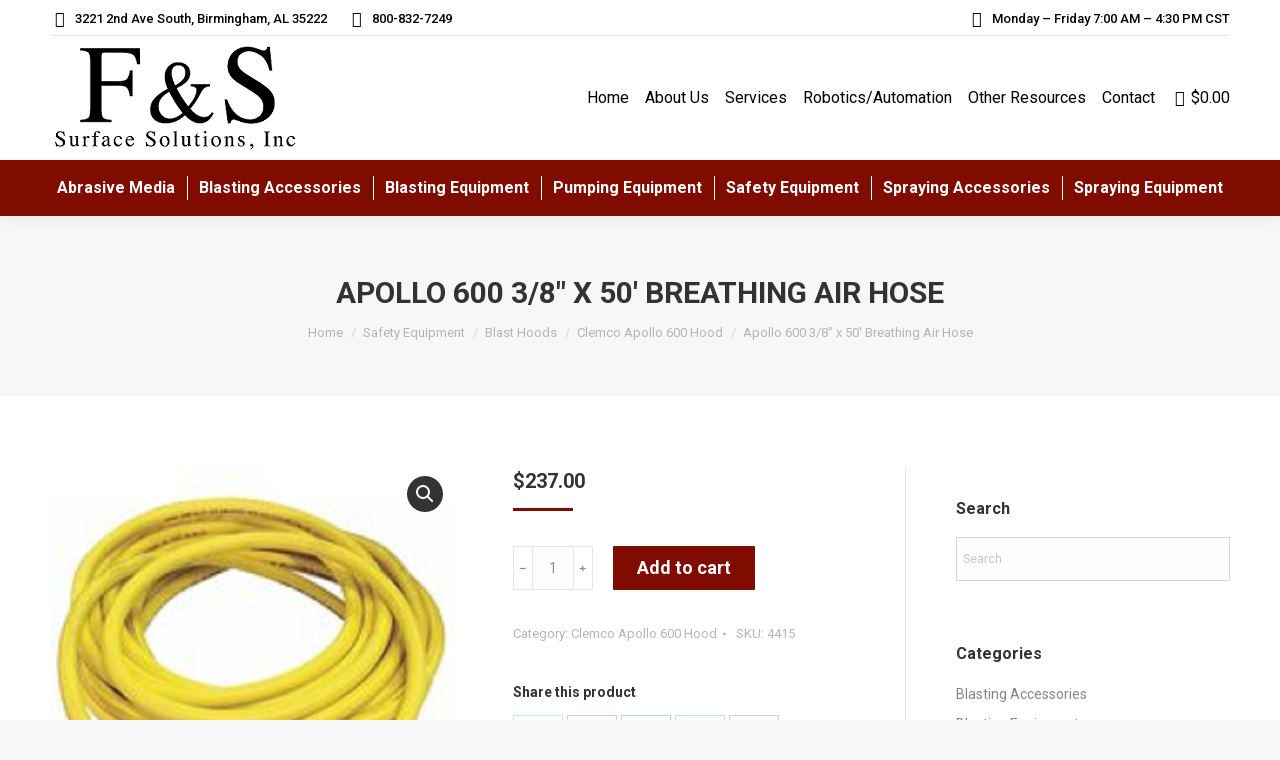

--- FILE ---
content_type: text/html; charset=UTF-8
request_url: https://fssurfacesolutions.com/product/apollo-600-3-8-x-50-breathing-air-tube/
body_size: 21785
content:
<!DOCTYPE html>
<!--[if !(IE 6) | !(IE 7) | !(IE 8)  ]><!-->
<html lang="en-US" class="no-js">
<!--<![endif]-->
<head>
	<meta charset="UTF-8" />
		<meta name="viewport" content="width=device-width, initial-scale=1, maximum-scale=1, user-scalable=0">
		<meta name="theme-color" content="#800c00"/>	<link rel="profile" href="https://gmpg.org/xfn/11" />
	<title>Apollo 600 3/8&#8243; x 50&#8242; Breathing Air Hose &#8211; F &amp; S Surface Solutions</title>
<meta name='robots' content='max-image-preview:large' />
<link rel='dns-prefetch' href='//fonts.googleapis.com' />
<link rel='dns-prefetch' href='//s.w.org' />
<link rel="alternate" type="application/rss+xml" title="F &amp; S Surface Solutions &raquo; Feed" href="https://fssurfacesolutions.com/feed/" />
<link rel="alternate" type="application/rss+xml" title="F &amp; S Surface Solutions &raquo; Comments Feed" href="https://fssurfacesolutions.com/comments/feed/" />
<script>
window._wpemojiSettings = {"baseUrl":"https:\/\/s.w.org\/images\/core\/emoji\/13.1.0\/72x72\/","ext":".png","svgUrl":"https:\/\/s.w.org\/images\/core\/emoji\/13.1.0\/svg\/","svgExt":".svg","source":{"concatemoji":"https:\/\/fssurfacesolutions.com\/wp-includes\/js\/wp-emoji-release.min.js?ver=5.9.12"}};
/*! This file is auto-generated */
!function(e,a,t){var n,r,o,i=a.createElement("canvas"),p=i.getContext&&i.getContext("2d");function s(e,t){var a=String.fromCharCode;p.clearRect(0,0,i.width,i.height),p.fillText(a.apply(this,e),0,0);e=i.toDataURL();return p.clearRect(0,0,i.width,i.height),p.fillText(a.apply(this,t),0,0),e===i.toDataURL()}function c(e){var t=a.createElement("script");t.src=e,t.defer=t.type="text/javascript",a.getElementsByTagName("head")[0].appendChild(t)}for(o=Array("flag","emoji"),t.supports={everything:!0,everythingExceptFlag:!0},r=0;r<o.length;r++)t.supports[o[r]]=function(e){if(!p||!p.fillText)return!1;switch(p.textBaseline="top",p.font="600 32px Arial",e){case"flag":return s([127987,65039,8205,9895,65039],[127987,65039,8203,9895,65039])?!1:!s([55356,56826,55356,56819],[55356,56826,8203,55356,56819])&&!s([55356,57332,56128,56423,56128,56418,56128,56421,56128,56430,56128,56423,56128,56447],[55356,57332,8203,56128,56423,8203,56128,56418,8203,56128,56421,8203,56128,56430,8203,56128,56423,8203,56128,56447]);case"emoji":return!s([10084,65039,8205,55357,56613],[10084,65039,8203,55357,56613])}return!1}(o[r]),t.supports.everything=t.supports.everything&&t.supports[o[r]],"flag"!==o[r]&&(t.supports.everythingExceptFlag=t.supports.everythingExceptFlag&&t.supports[o[r]]);t.supports.everythingExceptFlag=t.supports.everythingExceptFlag&&!t.supports.flag,t.DOMReady=!1,t.readyCallback=function(){t.DOMReady=!0},t.supports.everything||(n=function(){t.readyCallback()},a.addEventListener?(a.addEventListener("DOMContentLoaded",n,!1),e.addEventListener("load",n,!1)):(e.attachEvent("onload",n),a.attachEvent("onreadystatechange",function(){"complete"===a.readyState&&t.readyCallback()})),(n=t.source||{}).concatemoji?c(n.concatemoji):n.wpemoji&&n.twemoji&&(c(n.twemoji),c(n.wpemoji)))}(window,document,window._wpemojiSettings);
</script>
<style>
img.wp-smiley,
img.emoji {
	display: inline !important;
	border: none !important;
	box-shadow: none !important;
	height: 1em !important;
	width: 1em !important;
	margin: 0 0.07em !important;
	vertical-align: -0.1em !important;
	background: none !important;
	padding: 0 !important;
}
</style>
	<link rel='stylesheet' id='wp-block-library-css'  href='https://fssurfacesolutions.com/wp-includes/css/dist/block-library/style.min.css?ver=5.9.12' media='all' />
<style id='wp-block-library-theme-inline-css'>
.wp-block-audio figcaption{color:#555;font-size:13px;text-align:center}.is-dark-theme .wp-block-audio figcaption{color:hsla(0,0%,100%,.65)}.wp-block-code>code{font-family:Menlo,Consolas,monaco,monospace;color:#1e1e1e;padding:.8em 1em;border:1px solid #ddd;border-radius:4px}.wp-block-embed figcaption{color:#555;font-size:13px;text-align:center}.is-dark-theme .wp-block-embed figcaption{color:hsla(0,0%,100%,.65)}.blocks-gallery-caption{color:#555;font-size:13px;text-align:center}.is-dark-theme .blocks-gallery-caption{color:hsla(0,0%,100%,.65)}.wp-block-image figcaption{color:#555;font-size:13px;text-align:center}.is-dark-theme .wp-block-image figcaption{color:hsla(0,0%,100%,.65)}.wp-block-pullquote{border-top:4px solid;border-bottom:4px solid;margin-bottom:1.75em;color:currentColor}.wp-block-pullquote__citation,.wp-block-pullquote cite,.wp-block-pullquote footer{color:currentColor;text-transform:uppercase;font-size:.8125em;font-style:normal}.wp-block-quote{border-left:.25em solid;margin:0 0 1.75em;padding-left:1em}.wp-block-quote cite,.wp-block-quote footer{color:currentColor;font-size:.8125em;position:relative;font-style:normal}.wp-block-quote.has-text-align-right{border-left:none;border-right:.25em solid;padding-left:0;padding-right:1em}.wp-block-quote.has-text-align-center{border:none;padding-left:0}.wp-block-quote.is-large,.wp-block-quote.is-style-large,.wp-block-quote.is-style-plain{border:none}.wp-block-search .wp-block-search__label{font-weight:700}.wp-block-group:where(.has-background){padding:1.25em 2.375em}.wp-block-separator{border:none;border-bottom:2px solid;margin-left:auto;margin-right:auto;opacity:.4}.wp-block-separator:not(.is-style-wide):not(.is-style-dots){width:100px}.wp-block-separator.has-background:not(.is-style-dots){border-bottom:none;height:1px}.wp-block-separator.has-background:not(.is-style-wide):not(.is-style-dots){height:2px}.wp-block-table thead{border-bottom:3px solid}.wp-block-table tfoot{border-top:3px solid}.wp-block-table td,.wp-block-table th{padding:.5em;border:1px solid;word-break:normal}.wp-block-table figcaption{color:#555;font-size:13px;text-align:center}.is-dark-theme .wp-block-table figcaption{color:hsla(0,0%,100%,.65)}.wp-block-video figcaption{color:#555;font-size:13px;text-align:center}.is-dark-theme .wp-block-video figcaption{color:hsla(0,0%,100%,.65)}.wp-block-template-part.has-background{padding:1.25em 2.375em;margin-top:0;margin-bottom:0}
</style>
<link rel='stylesheet' id='wc-blocks-vendors-style-css'  href='https://fssurfacesolutions.com/wp-content/plugins/woocommerce/packages/woocommerce-blocks/build/wc-blocks-vendors-style.css?ver=6.7.3' media='all' />
<link rel='stylesheet' id='wc-blocks-style-css'  href='https://fssurfacesolutions.com/wp-content/plugins/woocommerce/packages/woocommerce-blocks/build/wc-blocks-style.css?ver=6.7.3' media='all' />
<style id='global-styles-inline-css'>
body{--wp--preset--color--black: #000000;--wp--preset--color--cyan-bluish-gray: #abb8c3;--wp--preset--color--white: #FFF;--wp--preset--color--pale-pink: #f78da7;--wp--preset--color--vivid-red: #cf2e2e;--wp--preset--color--luminous-vivid-orange: #ff6900;--wp--preset--color--luminous-vivid-amber: #fcb900;--wp--preset--color--light-green-cyan: #7bdcb5;--wp--preset--color--vivid-green-cyan: #00d084;--wp--preset--color--pale-cyan-blue: #8ed1fc;--wp--preset--color--vivid-cyan-blue: #0693e3;--wp--preset--color--vivid-purple: #9b51e0;--wp--preset--color--accent: #800c00;--wp--preset--color--dark-gray: #111;--wp--preset--color--light-gray: #767676;--wp--preset--gradient--vivid-cyan-blue-to-vivid-purple: linear-gradient(135deg,rgba(6,147,227,1) 0%,rgb(155,81,224) 100%);--wp--preset--gradient--light-green-cyan-to-vivid-green-cyan: linear-gradient(135deg,rgb(122,220,180) 0%,rgb(0,208,130) 100%);--wp--preset--gradient--luminous-vivid-amber-to-luminous-vivid-orange: linear-gradient(135deg,rgba(252,185,0,1) 0%,rgba(255,105,0,1) 100%);--wp--preset--gradient--luminous-vivid-orange-to-vivid-red: linear-gradient(135deg,rgba(255,105,0,1) 0%,rgb(207,46,46) 100%);--wp--preset--gradient--very-light-gray-to-cyan-bluish-gray: linear-gradient(135deg,rgb(238,238,238) 0%,rgb(169,184,195) 100%);--wp--preset--gradient--cool-to-warm-spectrum: linear-gradient(135deg,rgb(74,234,220) 0%,rgb(151,120,209) 20%,rgb(207,42,186) 40%,rgb(238,44,130) 60%,rgb(251,105,98) 80%,rgb(254,248,76) 100%);--wp--preset--gradient--blush-light-purple: linear-gradient(135deg,rgb(255,206,236) 0%,rgb(152,150,240) 100%);--wp--preset--gradient--blush-bordeaux: linear-gradient(135deg,rgb(254,205,165) 0%,rgb(254,45,45) 50%,rgb(107,0,62) 100%);--wp--preset--gradient--luminous-dusk: linear-gradient(135deg,rgb(255,203,112) 0%,rgb(199,81,192) 50%,rgb(65,88,208) 100%);--wp--preset--gradient--pale-ocean: linear-gradient(135deg,rgb(255,245,203) 0%,rgb(182,227,212) 50%,rgb(51,167,181) 100%);--wp--preset--gradient--electric-grass: linear-gradient(135deg,rgb(202,248,128) 0%,rgb(113,206,126) 100%);--wp--preset--gradient--midnight: linear-gradient(135deg,rgb(2,3,129) 0%,rgb(40,116,252) 100%);--wp--preset--duotone--dark-grayscale: url('#wp-duotone-dark-grayscale');--wp--preset--duotone--grayscale: url('#wp-duotone-grayscale');--wp--preset--duotone--purple-yellow: url('#wp-duotone-purple-yellow');--wp--preset--duotone--blue-red: url('#wp-duotone-blue-red');--wp--preset--duotone--midnight: url('#wp-duotone-midnight');--wp--preset--duotone--magenta-yellow: url('#wp-duotone-magenta-yellow');--wp--preset--duotone--purple-green: url('#wp-duotone-purple-green');--wp--preset--duotone--blue-orange: url('#wp-duotone-blue-orange');--wp--preset--font-size--small: 13px;--wp--preset--font-size--medium: 20px;--wp--preset--font-size--large: 36px;--wp--preset--font-size--x-large: 42px;}.has-black-color{color: var(--wp--preset--color--black) !important;}.has-cyan-bluish-gray-color{color: var(--wp--preset--color--cyan-bluish-gray) !important;}.has-white-color{color: var(--wp--preset--color--white) !important;}.has-pale-pink-color{color: var(--wp--preset--color--pale-pink) !important;}.has-vivid-red-color{color: var(--wp--preset--color--vivid-red) !important;}.has-luminous-vivid-orange-color{color: var(--wp--preset--color--luminous-vivid-orange) !important;}.has-luminous-vivid-amber-color{color: var(--wp--preset--color--luminous-vivid-amber) !important;}.has-light-green-cyan-color{color: var(--wp--preset--color--light-green-cyan) !important;}.has-vivid-green-cyan-color{color: var(--wp--preset--color--vivid-green-cyan) !important;}.has-pale-cyan-blue-color{color: var(--wp--preset--color--pale-cyan-blue) !important;}.has-vivid-cyan-blue-color{color: var(--wp--preset--color--vivid-cyan-blue) !important;}.has-vivid-purple-color{color: var(--wp--preset--color--vivid-purple) !important;}.has-black-background-color{background-color: var(--wp--preset--color--black) !important;}.has-cyan-bluish-gray-background-color{background-color: var(--wp--preset--color--cyan-bluish-gray) !important;}.has-white-background-color{background-color: var(--wp--preset--color--white) !important;}.has-pale-pink-background-color{background-color: var(--wp--preset--color--pale-pink) !important;}.has-vivid-red-background-color{background-color: var(--wp--preset--color--vivid-red) !important;}.has-luminous-vivid-orange-background-color{background-color: var(--wp--preset--color--luminous-vivid-orange) !important;}.has-luminous-vivid-amber-background-color{background-color: var(--wp--preset--color--luminous-vivid-amber) !important;}.has-light-green-cyan-background-color{background-color: var(--wp--preset--color--light-green-cyan) !important;}.has-vivid-green-cyan-background-color{background-color: var(--wp--preset--color--vivid-green-cyan) !important;}.has-pale-cyan-blue-background-color{background-color: var(--wp--preset--color--pale-cyan-blue) !important;}.has-vivid-cyan-blue-background-color{background-color: var(--wp--preset--color--vivid-cyan-blue) !important;}.has-vivid-purple-background-color{background-color: var(--wp--preset--color--vivid-purple) !important;}.has-black-border-color{border-color: var(--wp--preset--color--black) !important;}.has-cyan-bluish-gray-border-color{border-color: var(--wp--preset--color--cyan-bluish-gray) !important;}.has-white-border-color{border-color: var(--wp--preset--color--white) !important;}.has-pale-pink-border-color{border-color: var(--wp--preset--color--pale-pink) !important;}.has-vivid-red-border-color{border-color: var(--wp--preset--color--vivid-red) !important;}.has-luminous-vivid-orange-border-color{border-color: var(--wp--preset--color--luminous-vivid-orange) !important;}.has-luminous-vivid-amber-border-color{border-color: var(--wp--preset--color--luminous-vivid-amber) !important;}.has-light-green-cyan-border-color{border-color: var(--wp--preset--color--light-green-cyan) !important;}.has-vivid-green-cyan-border-color{border-color: var(--wp--preset--color--vivid-green-cyan) !important;}.has-pale-cyan-blue-border-color{border-color: var(--wp--preset--color--pale-cyan-blue) !important;}.has-vivid-cyan-blue-border-color{border-color: var(--wp--preset--color--vivid-cyan-blue) !important;}.has-vivid-purple-border-color{border-color: var(--wp--preset--color--vivid-purple) !important;}.has-vivid-cyan-blue-to-vivid-purple-gradient-background{background: var(--wp--preset--gradient--vivid-cyan-blue-to-vivid-purple) !important;}.has-light-green-cyan-to-vivid-green-cyan-gradient-background{background: var(--wp--preset--gradient--light-green-cyan-to-vivid-green-cyan) !important;}.has-luminous-vivid-amber-to-luminous-vivid-orange-gradient-background{background: var(--wp--preset--gradient--luminous-vivid-amber-to-luminous-vivid-orange) !important;}.has-luminous-vivid-orange-to-vivid-red-gradient-background{background: var(--wp--preset--gradient--luminous-vivid-orange-to-vivid-red) !important;}.has-very-light-gray-to-cyan-bluish-gray-gradient-background{background: var(--wp--preset--gradient--very-light-gray-to-cyan-bluish-gray) !important;}.has-cool-to-warm-spectrum-gradient-background{background: var(--wp--preset--gradient--cool-to-warm-spectrum) !important;}.has-blush-light-purple-gradient-background{background: var(--wp--preset--gradient--blush-light-purple) !important;}.has-blush-bordeaux-gradient-background{background: var(--wp--preset--gradient--blush-bordeaux) !important;}.has-luminous-dusk-gradient-background{background: var(--wp--preset--gradient--luminous-dusk) !important;}.has-pale-ocean-gradient-background{background: var(--wp--preset--gradient--pale-ocean) !important;}.has-electric-grass-gradient-background{background: var(--wp--preset--gradient--electric-grass) !important;}.has-midnight-gradient-background{background: var(--wp--preset--gradient--midnight) !important;}.has-small-font-size{font-size: var(--wp--preset--font-size--small) !important;}.has-medium-font-size{font-size: var(--wp--preset--font-size--medium) !important;}.has-large-font-size{font-size: var(--wp--preset--font-size--large) !important;}.has-x-large-font-size{font-size: var(--wp--preset--font-size--x-large) !important;}
</style>
<link rel='stylesheet' id='photoswipe-css'  href='https://fssurfacesolutions.com/wp-content/plugins/woocommerce/assets/css/photoswipe/photoswipe.min.css?ver=6.2.1' media='all' />
<link rel='stylesheet' id='photoswipe-default-skin-css'  href='https://fssurfacesolutions.com/wp-content/plugins/woocommerce/assets/css/photoswipe/default-skin/default-skin.min.css?ver=6.2.1' media='all' />
<style id='woocommerce-inline-inline-css'>
.woocommerce form .form-row .required { visibility: visible; }
</style>
<link rel='stylesheet' id='aws-style-css'  href='https://fssurfacesolutions.com/wp-content/plugins/advanced-woo-search/assets/css/common.min.css?ver=3.15' media='all' />
<link rel='stylesheet' id='the7-font-css'  href='https://fssurfacesolutions.com/wp-content/themes/dt-the7/fonts/icomoon-the7-font/icomoon-the7-font.min.css?ver=11.16.0.1' media='all' />
<link rel='stylesheet' id='the7-awesome-fonts-css'  href='https://fssurfacesolutions.com/wp-content/themes/dt-the7/fonts/FontAwesome/css/all.min.css?ver=11.16.0.1' media='all' />
<link rel='stylesheet' id='the7-awesome-fonts-back-css'  href='https://fssurfacesolutions.com/wp-content/themes/dt-the7/fonts/FontAwesome/back-compat.min.css?ver=11.16.0.1' media='all' />
<link rel='stylesheet' id='the7-Defaults-css'  href='https://fssurfacesolutions.com/wp-content/uploads/smile_fonts/Defaults/Defaults.css?ver=5.9.12' media='all' />
<link rel='stylesheet' id='tablepress-default-css'  href='https://fssurfacesolutions.com/wp-content/tablepress-combined.min.css?ver=7' media='all' />
<link rel='stylesheet' id='dt-web-fonts-css'  href='https://fonts.googleapis.com/css?family=Roboto:400,500,600,700%7CRoboto+Condensed:400,600,700' media='all' />
<link rel='stylesheet' id='dt-main-css'  href='https://fssurfacesolutions.com/wp-content/themes/dt-the7/css/main.min.css?ver=11.16.0.1' media='all' />
<style id='dt-main-inline-css'>
body #load {
  display: block;
  height: 100%;
  overflow: hidden;
  position: fixed;
  width: 100%;
  z-index: 9901;
  opacity: 1;
  visibility: visible;
  transition: all .35s ease-out;
}
.load-wrap {
  width: 100%;
  height: 100%;
  background-position: center center;
  background-repeat: no-repeat;
  text-align: center;
  display: -ms-flexbox;
  display: -ms-flex;
  display: flex;
  -ms-align-items: center;
  -ms-flex-align: center;
  align-items: center;
  -ms-flex-flow: column wrap;
  flex-flow: column wrap;
  -ms-flex-pack: center;
  -ms-justify-content: center;
  justify-content: center;
}
.load-wrap > svg {
  position: absolute;
  top: 50%;
  left: 50%;
  transform: translate(-50%,-50%);
}
#load {
  background: var(--the7-elementor-beautiful-loading-bg,#ffffff);
  --the7-beautiful-spinner-color2: var(--the7-beautiful-spinner-color,rgba(51,51,51,0.3));
}

</style>
<link rel='stylesheet' id='the7-custom-scrollbar-css'  href='https://fssurfacesolutions.com/wp-content/themes/dt-the7/lib/custom-scrollbar/custom-scrollbar.min.css?ver=11.16.0.1' media='all' />
<link rel='stylesheet' id='the7-wpbakery-css'  href='https://fssurfacesolutions.com/wp-content/themes/dt-the7/css/wpbakery.min.css?ver=11.16.0.1' media='all' />
<link rel='stylesheet' id='the7-core-css'  href='https://fssurfacesolutions.com/wp-content/plugins/dt-the7-core/assets/css/post-type.min.css?ver=2.7.10' media='all' />
<link rel='stylesheet' id='the7-css-vars-css'  href='https://fssurfacesolutions.com/wp-content/uploads/the7-css/css-vars.css?ver=ccd65a3776e9' media='all' />
<link rel='stylesheet' id='dt-custom-css'  href='https://fssurfacesolutions.com/wp-content/uploads/the7-css/custom.css?ver=ccd65a3776e9' media='all' />
<link rel='stylesheet' id='wc-dt-custom-css'  href='https://fssurfacesolutions.com/wp-content/uploads/the7-css/compatibility/wc-dt-custom.css?ver=ccd65a3776e9' media='all' />
<link rel='stylesheet' id='dt-media-css'  href='https://fssurfacesolutions.com/wp-content/uploads/the7-css/media.css?ver=ccd65a3776e9' media='all' />
<link rel='stylesheet' id='the7-mega-menu-css'  href='https://fssurfacesolutions.com/wp-content/uploads/the7-css/mega-menu.css?ver=ccd65a3776e9' media='all' />
<link rel='stylesheet' id='the7-elements-albums-portfolio-css'  href='https://fssurfacesolutions.com/wp-content/uploads/the7-css/the7-elements-albums-portfolio.css?ver=ccd65a3776e9' media='all' />
<link rel='stylesheet' id='the7-elements-css'  href='https://fssurfacesolutions.com/wp-content/uploads/the7-css/post-type-dynamic.css?ver=ccd65a3776e9' media='all' />
<link rel='stylesheet' id='style-css'  href='https://fssurfacesolutions.com/wp-content/themes/dt-the7/style.css?ver=11.16.0.1' media='all' />
<script src='https://fssurfacesolutions.com/wp-includes/js/jquery/jquery.min.js?ver=3.6.0' id='jquery-core-js'></script>
<script src='https://fssurfacesolutions.com/wp-includes/js/jquery/jquery-migrate.min.js?ver=3.3.2' id='jquery-migrate-js'></script>
<script src='//fssurfacesolutions.com/wp-content/plugins/revslider/sr6/assets/js/rbtools.min.js?ver=6.7.18' async id='tp-tools-js'></script>
<script src='//fssurfacesolutions.com/wp-content/plugins/revslider/sr6/assets/js/rs6.min.js?ver=6.7.18' async id='revmin-js'></script>
<script src='https://fssurfacesolutions.com/wp-content/plugins/woocommerce/assets/js/jquery-blockui/jquery.blockUI.min.js?ver=2.7.0-wc.6.2.1' id='jquery-blockui-js'></script>
<script id='wc-add-to-cart-js-extra'>
var wc_add_to_cart_params = {"ajax_url":"\/wp-admin\/admin-ajax.php","wc_ajax_url":"\/?wc-ajax=%%endpoint%%","i18n_view_cart":"View cart","cart_url":"https:\/\/fssurfacesolutions.com\/shop\/cart\/","is_cart":"","cart_redirect_after_add":"no"};
</script>
<script src='https://fssurfacesolutions.com/wp-content/plugins/woocommerce/assets/js/frontend/add-to-cart.min.js?ver=6.2.1' id='wc-add-to-cart-js'></script>
<script src='https://fssurfacesolutions.com/wp-content/plugins/js_composer/assets/js/vendors/woocommerce-add-to-cart.js?ver=7.8' id='vc_woocommerce-add-to-cart-js-js'></script>
<script id='dt-above-fold-js-extra'>
var dtLocal = {"themeUrl":"https:\/\/fssurfacesolutions.com\/wp-content\/themes\/dt-the7","passText":"To view this protected post, enter the password below:","moreButtonText":{"loading":"Loading...","loadMore":"Load more"},"postID":"4477","ajaxurl":"https:\/\/fssurfacesolutions.com\/wp-admin\/admin-ajax.php","REST":{"baseUrl":"https:\/\/fssurfacesolutions.com\/wp-json\/the7\/v1","endpoints":{"sendMail":"\/send-mail"}},"contactMessages":{"required":"One or more fields have an error. Please check and try again.","terms":"Please accept the privacy policy.","fillTheCaptchaError":"Please, fill the captcha."},"captchaSiteKey":"","ajaxNonce":"0d1c2c728a","pageData":"","themeSettings":{"smoothScroll":"off","lazyLoading":false,"desktopHeader":{"height":180},"ToggleCaptionEnabled":"disabled","ToggleCaption":"Navigation","floatingHeader":{"showAfter":140,"showMenu":false,"height":60,"logo":{"showLogo":true,"html":"<img class=\" preload-me\" src=\"https:\/\/fssurfacesolutions.com\/wp-content\/themes\/dt-the7\/inc\/presets\/images\/full\/skin11r.header-style-floating-logo-regular.png\" srcset=\"https:\/\/fssurfacesolutions.com\/wp-content\/themes\/dt-the7\/inc\/presets\/images\/full\/skin11r.header-style-floating-logo-regular.png 44w, https:\/\/fssurfacesolutions.com\/wp-content\/themes\/dt-the7\/inc\/presets\/images\/full\/skin11r.header-style-floating-logo-hd.png 88w\" width=\"44\" height=\"44\"   sizes=\"44px\" alt=\"F &amp; S Surface Solutions\" \/>","url":"https:\/\/fssurfacesolutions.com\/"}},"topLine":{"floatingTopLine":{"logo":{"showLogo":false,"html":""}}},"mobileHeader":{"firstSwitchPoint":1050,"secondSwitchPoint":778,"firstSwitchPointHeight":80,"secondSwitchPointHeight":60,"mobileToggleCaptionEnabled":"disabled","mobileToggleCaption":"Menu"},"stickyMobileHeaderFirstSwitch":{"logo":{"html":"<img class=\" preload-me\" src=\"https:\/\/fssurfacesolutions.com\/wp-content\/uploads\/2019\/05\/LOGO-19-02.png\" srcset=\"https:\/\/fssurfacesolutions.com\/wp-content\/uploads\/2019\/05\/LOGO-19-02.png 253w, https:\/\/fssurfacesolutions.com\/wp-content\/uploads\/2019\/05\/LOGO-19-02.png 253w\" width=\"253\" height=\"123\"   sizes=\"253px\" alt=\"F &amp; S Surface Solutions\" \/>"}},"stickyMobileHeaderSecondSwitch":{"logo":{"html":"<img class=\" preload-me\" src=\"https:\/\/fssurfacesolutions.com\/wp-content\/uploads\/2019\/05\/LOGO-19-02.png\" srcset=\"https:\/\/fssurfacesolutions.com\/wp-content\/uploads\/2019\/05\/LOGO-19-02.png 253w, https:\/\/fssurfacesolutions.com\/wp-content\/uploads\/2019\/05\/LOGO-19-02.png 253w\" width=\"253\" height=\"123\"   sizes=\"253px\" alt=\"F &amp; S Surface Solutions\" \/>"}},"sidebar":{"switchPoint":990},"boxedWidth":"1340px"},"VCMobileScreenWidth":"768","wcCartFragmentHash":"c580fda6eb9dd12b8a5c697513454214"};
var dtShare = {"shareButtonText":{"facebook":"Share on Facebook","twitter":"Share on X","pinterest":"Pin it","linkedin":"Share on Linkedin","whatsapp":"Share on Whatsapp"},"overlayOpacity":"85"};
</script>
<script src='https://fssurfacesolutions.com/wp-content/themes/dt-the7/js/above-the-fold.min.js?ver=11.16.0.1' id='dt-above-fold-js'></script>
<script src='https://fssurfacesolutions.com/wp-content/themes/dt-the7/js/compatibility/woocommerce/woocommerce.min.js?ver=11.16.0.1' id='dt-woocommerce-js'></script>
<script></script><link rel="https://api.w.org/" href="https://fssurfacesolutions.com/wp-json/" /><link rel="alternate" type="application/json" href="https://fssurfacesolutions.com/wp-json/wp/v2/product/4477" /><link rel="EditURI" type="application/rsd+xml" title="RSD" href="https://fssurfacesolutions.com/xmlrpc.php?rsd" />
<link rel="wlwmanifest" type="application/wlwmanifest+xml" href="https://fssurfacesolutions.com/wp-includes/wlwmanifest.xml" /> 
<meta name="generator" content="WordPress 5.9.12" />
<meta name="generator" content="WooCommerce 6.2.1" />
<link rel="canonical" href="https://fssurfacesolutions.com/product/apollo-600-3-8-x-50-breathing-air-tube/" />
<link rel='shortlink' href='https://fssurfacesolutions.com/?p=4477' />
<link rel="alternate" type="application/json+oembed" href="https://fssurfacesolutions.com/wp-json/oembed/1.0/embed?url=https%3A%2F%2Ffssurfacesolutions.com%2Fproduct%2Fapollo-600-3-8-x-50-breathing-air-tube%2F" />
<link rel="alternate" type="text/xml+oembed" href="https://fssurfacesolutions.com/wp-json/oembed/1.0/embed?url=https%3A%2F%2Ffssurfacesolutions.com%2Fproduct%2Fapollo-600-3-8-x-50-breathing-air-tube%2F&#038;format=xml" />
<style>div.woocommerce-variation-add-to-cart-disabled { display: none ! important; }</style><meta property="og:site_name" content="F &amp; S Surface Solutions" />
<meta property="og:title" content="Apollo 600 3/8&#8243; x 50&#8242; Breathing Air Hose" />
<meta property="og:image" content="https://fssurfacesolutions.com/wp-content/uploads/2019/05/clemco-4415.png" />
<meta property="og:url" content="https://fssurfacesolutions.com/product/apollo-600-3-8-x-50-breathing-air-tube/" />
<meta property="og:type" content="article" />
	<noscript><style>.woocommerce-product-gallery{ opacity: 1 !important; }</style></noscript>
	
            <script>

                window.addEventListener('load', function() {
                    var forms = document.querySelectorAll(".searchform.mini-widget-searchform .searchform-s");

                    var awsFormHtml = "<style>\n                .mini-widget-searchform .aws-container.aws-js-seamless + .search-icon { display: none; } \n                .mini-widget-searchform .aws-container.aws-js-seamless .aws-search-field.field.searchform-s { padding: 6px; }\n                .mini-widget-searchform .aws-container.aws-js-seamless .aws-form-btn { border-width: 0px; }\n                .mini-widget-searchform .overlay-search-wrap { width: 400px; max-width: 100%; }\n            <\/style><div class=\"aws-container aws-js-seamless\" data-url=\"\/?wc-ajax=aws_action\" data-siteurl=\"https:\/\/fssurfacesolutions.com\" data-lang=\"\" data-show-loader=\"true\" data-show-more=\"false\" data-show-page=\"false\" data-ajax-search=\"true\" data-show-clear=\"true\" data-mobile-screen=\"false\" data-use-analytics=\"false\" data-min-chars=\"1\" data-buttons-order=\"1\" data-timeout=\"300\" data-is-mobile=\"false\" data-page-id=\"4477\" data-tax=\"\" ><div class=\"aws-search-form\" action=\"https:\/\/fssurfacesolutions.com\/\" method=\"get\" role=\"search\" ><div class=\"aws-wrapper\"><label class=\"aws-search-label\" for=\"690c189d55f3b\">Search<\/label><input type=\"search\" name=\"s\" id=\"690c189d55f3b\" value=\"\" class=\"aws-search-field field searchform-s\" placeholder=\"Search\" autocomplete=\"off\" \/><input type=\"hidden\" name=\"post_type\" value=\"product\"><input type=\"hidden\" name=\"type_aws\" value=\"true\"><div class=\"aws-search-clear\"><span>\u00d7<\/span><\/div><div class=\"aws-loader\"><\/div><\/div><\/div><\/div>";

                    if ( forms ) {

                        for ( var i = 0; i < forms.length; i++ ) {
                            if ( forms[i].parentNode.outerHTML.indexOf('aws-container') === -1 ) {
                                forms[i].outerHTML = awsFormHtml;
                            }
                        }

                        window.setTimeout(function(){
                            jQuery('.aws-js-seamless').each( function() {
                                try {
                                    jQuery(this).aws_search();
                                } catch (error) {
                                    window.setTimeout(function(){
                                        try {
                                            jQuery(this).aws_search();
                                        } catch (error) {}
                                    }, 2000);
                                }
                            });
                        }, 1000);

                    }
                }, false);
            </script>

        <meta name="generator" content="Powered by WPBakery Page Builder - drag and drop page builder for WordPress."/>
<meta name="generator" content="Powered by Slider Revolution 6.7.18 - responsive, Mobile-Friendly Slider Plugin for WordPress with comfortable drag and drop interface." />
<script type="text/javascript" id="the7-loader-script">
document.addEventListener("DOMContentLoaded", function(event) {
	var load = document.getElementById("load");
	if(!load.classList.contains('loader-removed')){
		var removeLoading = setTimeout(function() {
			load.className += " loader-removed";
		}, 300);
	}
});
</script>
		<script>function setREVStartSize(e){
			//window.requestAnimationFrame(function() {
				window.RSIW = window.RSIW===undefined ? window.innerWidth : window.RSIW;
				window.RSIH = window.RSIH===undefined ? window.innerHeight : window.RSIH;
				try {
					var pw = document.getElementById(e.c).parentNode.offsetWidth,
						newh;
					pw = pw===0 || isNaN(pw) || (e.l=="fullwidth" || e.layout=="fullwidth") ? window.RSIW : pw;
					e.tabw = e.tabw===undefined ? 0 : parseInt(e.tabw);
					e.thumbw = e.thumbw===undefined ? 0 : parseInt(e.thumbw);
					e.tabh = e.tabh===undefined ? 0 : parseInt(e.tabh);
					e.thumbh = e.thumbh===undefined ? 0 : parseInt(e.thumbh);
					e.tabhide = e.tabhide===undefined ? 0 : parseInt(e.tabhide);
					e.thumbhide = e.thumbhide===undefined ? 0 : parseInt(e.thumbhide);
					e.mh = e.mh===undefined || e.mh=="" || e.mh==="auto" ? 0 : parseInt(e.mh,0);
					if(e.layout==="fullscreen" || e.l==="fullscreen")
						newh = Math.max(e.mh,window.RSIH);
					else{
						e.gw = Array.isArray(e.gw) ? e.gw : [e.gw];
						for (var i in e.rl) if (e.gw[i]===undefined || e.gw[i]===0) e.gw[i] = e.gw[i-1];
						e.gh = e.el===undefined || e.el==="" || (Array.isArray(e.el) && e.el.length==0)? e.gh : e.el;
						e.gh = Array.isArray(e.gh) ? e.gh : [e.gh];
						for (var i in e.rl) if (e.gh[i]===undefined || e.gh[i]===0) e.gh[i] = e.gh[i-1];
											
						var nl = new Array(e.rl.length),
							ix = 0,
							sl;
						e.tabw = e.tabhide>=pw ? 0 : e.tabw;
						e.thumbw = e.thumbhide>=pw ? 0 : e.thumbw;
						e.tabh = e.tabhide>=pw ? 0 : e.tabh;
						e.thumbh = e.thumbhide>=pw ? 0 : e.thumbh;
						for (var i in e.rl) nl[i] = e.rl[i]<window.RSIW ? 0 : e.rl[i];
						sl = nl[0];
						for (var i in nl) if (sl>nl[i] && nl[i]>0) { sl = nl[i]; ix=i;}
						var m = pw>(e.gw[ix]+e.tabw+e.thumbw) ? 1 : (pw-(e.tabw+e.thumbw)) / (e.gw[ix]);
						newh =  (e.gh[ix] * m) + (e.tabh + e.thumbh);
					}
					var el = document.getElementById(e.c);
					if (el!==null && el) el.style.height = newh+"px";
					el = document.getElementById(e.c+"_wrapper");
					if (el!==null && el) {
						el.style.height = newh+"px";
						el.style.display = "block";
					}
				} catch(e){
					console.log("Failure at Presize of Slider:" + e)
				}
			//});
		  };</script>
<noscript><style> .wpb_animate_when_almost_visible { opacity: 1; }</style></noscript></head>
<body id="the7-body" class="product-template-default single single-product postid-4477 wp-embed-responsive theme-dt-the7 the7-core-ver-2.7.10 woocommerce woocommerce-page woocommerce-no-js no-comments dt-responsive-on right-mobile-menu-close-icon ouside-menu-close-icon mobile-hamburger-close-bg-enable mobile-hamburger-close-bg-hover-enable  fade-medium-mobile-menu-close-icon fade-medium-menu-close-icon srcset-enabled btn-flat custom-btn-color custom-btn-hover-color sticky-mobile-header top-header first-switch-logo-left first-switch-menu-right second-switch-logo-left second-switch-menu-right right-mobile-menu layzr-loading-on popup-message-style the7-ver-11.16.0.1 dt-fa-compatibility hide-product-title wpb-js-composer js-comp-ver-7.8 vc_responsive">
<svg xmlns="http://www.w3.org/2000/svg" viewBox="0 0 0 0" width="0" height="0" focusable="false" role="none" style="visibility: hidden; position: absolute; left: -9999px; overflow: hidden;" ><defs><filter id="wp-duotone-dark-grayscale"><feColorMatrix color-interpolation-filters="sRGB" type="matrix" values=" .299 .587 .114 0 0 .299 .587 .114 0 0 .299 .587 .114 0 0 .299 .587 .114 0 0 " /><feComponentTransfer color-interpolation-filters="sRGB" ><feFuncR type="table" tableValues="0 0.49803921568627" /><feFuncG type="table" tableValues="0 0.49803921568627" /><feFuncB type="table" tableValues="0 0.49803921568627" /><feFuncA type="table" tableValues="1 1" /></feComponentTransfer><feComposite in2="SourceGraphic" operator="in" /></filter></defs></svg><svg xmlns="http://www.w3.org/2000/svg" viewBox="0 0 0 0" width="0" height="0" focusable="false" role="none" style="visibility: hidden; position: absolute; left: -9999px; overflow: hidden;" ><defs><filter id="wp-duotone-grayscale"><feColorMatrix color-interpolation-filters="sRGB" type="matrix" values=" .299 .587 .114 0 0 .299 .587 .114 0 0 .299 .587 .114 0 0 .299 .587 .114 0 0 " /><feComponentTransfer color-interpolation-filters="sRGB" ><feFuncR type="table" tableValues="0 1" /><feFuncG type="table" tableValues="0 1" /><feFuncB type="table" tableValues="0 1" /><feFuncA type="table" tableValues="1 1" /></feComponentTransfer><feComposite in2="SourceGraphic" operator="in" /></filter></defs></svg><svg xmlns="http://www.w3.org/2000/svg" viewBox="0 0 0 0" width="0" height="0" focusable="false" role="none" style="visibility: hidden; position: absolute; left: -9999px; overflow: hidden;" ><defs><filter id="wp-duotone-purple-yellow"><feColorMatrix color-interpolation-filters="sRGB" type="matrix" values=" .299 .587 .114 0 0 .299 .587 .114 0 0 .299 .587 .114 0 0 .299 .587 .114 0 0 " /><feComponentTransfer color-interpolation-filters="sRGB" ><feFuncR type="table" tableValues="0.54901960784314 0.98823529411765" /><feFuncG type="table" tableValues="0 1" /><feFuncB type="table" tableValues="0.71764705882353 0.25490196078431" /><feFuncA type="table" tableValues="1 1" /></feComponentTransfer><feComposite in2="SourceGraphic" operator="in" /></filter></defs></svg><svg xmlns="http://www.w3.org/2000/svg" viewBox="0 0 0 0" width="0" height="0" focusable="false" role="none" style="visibility: hidden; position: absolute; left: -9999px; overflow: hidden;" ><defs><filter id="wp-duotone-blue-red"><feColorMatrix color-interpolation-filters="sRGB" type="matrix" values=" .299 .587 .114 0 0 .299 .587 .114 0 0 .299 .587 .114 0 0 .299 .587 .114 0 0 " /><feComponentTransfer color-interpolation-filters="sRGB" ><feFuncR type="table" tableValues="0 1" /><feFuncG type="table" tableValues="0 0.27843137254902" /><feFuncB type="table" tableValues="0.5921568627451 0.27843137254902" /><feFuncA type="table" tableValues="1 1" /></feComponentTransfer><feComposite in2="SourceGraphic" operator="in" /></filter></defs></svg><svg xmlns="http://www.w3.org/2000/svg" viewBox="0 0 0 0" width="0" height="0" focusable="false" role="none" style="visibility: hidden; position: absolute; left: -9999px; overflow: hidden;" ><defs><filter id="wp-duotone-midnight"><feColorMatrix color-interpolation-filters="sRGB" type="matrix" values=" .299 .587 .114 0 0 .299 .587 .114 0 0 .299 .587 .114 0 0 .299 .587 .114 0 0 " /><feComponentTransfer color-interpolation-filters="sRGB" ><feFuncR type="table" tableValues="0 0" /><feFuncG type="table" tableValues="0 0.64705882352941" /><feFuncB type="table" tableValues="0 1" /><feFuncA type="table" tableValues="1 1" /></feComponentTransfer><feComposite in2="SourceGraphic" operator="in" /></filter></defs></svg><svg xmlns="http://www.w3.org/2000/svg" viewBox="0 0 0 0" width="0" height="0" focusable="false" role="none" style="visibility: hidden; position: absolute; left: -9999px; overflow: hidden;" ><defs><filter id="wp-duotone-magenta-yellow"><feColorMatrix color-interpolation-filters="sRGB" type="matrix" values=" .299 .587 .114 0 0 .299 .587 .114 0 0 .299 .587 .114 0 0 .299 .587 .114 0 0 " /><feComponentTransfer color-interpolation-filters="sRGB" ><feFuncR type="table" tableValues="0.78039215686275 1" /><feFuncG type="table" tableValues="0 0.94901960784314" /><feFuncB type="table" tableValues="0.35294117647059 0.47058823529412" /><feFuncA type="table" tableValues="1 1" /></feComponentTransfer><feComposite in2="SourceGraphic" operator="in" /></filter></defs></svg><svg xmlns="http://www.w3.org/2000/svg" viewBox="0 0 0 0" width="0" height="0" focusable="false" role="none" style="visibility: hidden; position: absolute; left: -9999px; overflow: hidden;" ><defs><filter id="wp-duotone-purple-green"><feColorMatrix color-interpolation-filters="sRGB" type="matrix" values=" .299 .587 .114 0 0 .299 .587 .114 0 0 .299 .587 .114 0 0 .299 .587 .114 0 0 " /><feComponentTransfer color-interpolation-filters="sRGB" ><feFuncR type="table" tableValues="0.65098039215686 0.40392156862745" /><feFuncG type="table" tableValues="0 1" /><feFuncB type="table" tableValues="0.44705882352941 0.4" /><feFuncA type="table" tableValues="1 1" /></feComponentTransfer><feComposite in2="SourceGraphic" operator="in" /></filter></defs></svg><svg xmlns="http://www.w3.org/2000/svg" viewBox="0 0 0 0" width="0" height="0" focusable="false" role="none" style="visibility: hidden; position: absolute; left: -9999px; overflow: hidden;" ><defs><filter id="wp-duotone-blue-orange"><feColorMatrix color-interpolation-filters="sRGB" type="matrix" values=" .299 .587 .114 0 0 .299 .587 .114 0 0 .299 .587 .114 0 0 .299 .587 .114 0 0 " /><feComponentTransfer color-interpolation-filters="sRGB" ><feFuncR type="table" tableValues="0.098039215686275 1" /><feFuncG type="table" tableValues="0 0.66274509803922" /><feFuncB type="table" tableValues="0.84705882352941 0.41960784313725" /><feFuncA type="table" tableValues="1 1" /></feComponentTransfer><feComposite in2="SourceGraphic" operator="in" /></filter></defs></svg><!-- The7 11.16.0.1 -->
<div id="load" class="spinner-loader">
	<div class="load-wrap"><style type="text/css">
    [class*="the7-spinner-animate-"]{
        animation: spinner-animation 1s cubic-bezier(1,1,1,1) infinite;
        x:46.5px;
        y:40px;
        width:7px;
        height:20px;
        fill:var(--the7-beautiful-spinner-color2);
        opacity: 0.2;
    }
    .the7-spinner-animate-2{
        animation-delay: 0.083s;
    }
    .the7-spinner-animate-3{
        animation-delay: 0.166s;
    }
    .the7-spinner-animate-4{
         animation-delay: 0.25s;
    }
    .the7-spinner-animate-5{
         animation-delay: 0.33s;
    }
    .the7-spinner-animate-6{
         animation-delay: 0.416s;
    }
    .the7-spinner-animate-7{
         animation-delay: 0.5s;
    }
    .the7-spinner-animate-8{
         animation-delay: 0.58s;
    }
    .the7-spinner-animate-9{
         animation-delay: 0.666s;
    }
    .the7-spinner-animate-10{
         animation-delay: 0.75s;
    }
    .the7-spinner-animate-11{
        animation-delay: 0.83s;
    }
    .the7-spinner-animate-12{
        animation-delay: 0.916s;
    }
    @keyframes spinner-animation{
        from {
            opacity: 1;
        }
        to{
            opacity: 0;
        }
    }
</style>
<svg width="75px" height="75px" xmlns="http://www.w3.org/2000/svg" viewBox="0 0 100 100" preserveAspectRatio="xMidYMid">
	<rect class="the7-spinner-animate-1" rx="5" ry="5" transform="rotate(0 50 50) translate(0 -30)"></rect>
	<rect class="the7-spinner-animate-2" rx="5" ry="5" transform="rotate(30 50 50) translate(0 -30)"></rect>
	<rect class="the7-spinner-animate-3" rx="5" ry="5" transform="rotate(60 50 50) translate(0 -30)"></rect>
	<rect class="the7-spinner-animate-4" rx="5" ry="5" transform="rotate(90 50 50) translate(0 -30)"></rect>
	<rect class="the7-spinner-animate-5" rx="5" ry="5" transform="rotate(120 50 50) translate(0 -30)"></rect>
	<rect class="the7-spinner-animate-6" rx="5" ry="5" transform="rotate(150 50 50) translate(0 -30)"></rect>
	<rect class="the7-spinner-animate-7" rx="5" ry="5" transform="rotate(180 50 50) translate(0 -30)"></rect>
	<rect class="the7-spinner-animate-8" rx="5" ry="5" transform="rotate(210 50 50) translate(0 -30)"></rect>
	<rect class="the7-spinner-animate-9" rx="5" ry="5" transform="rotate(240 50 50) translate(0 -30)"></rect>
	<rect class="the7-spinner-animate-10" rx="5" ry="5" transform="rotate(270 50 50) translate(0 -30)"></rect>
	<rect class="the7-spinner-animate-11" rx="5" ry="5" transform="rotate(300 50 50) translate(0 -30)"></rect>
	<rect class="the7-spinner-animate-12" rx="5" ry="5" transform="rotate(330 50 50) translate(0 -30)"></rect>
</svg></div>
</div>
<div id="page" >
	<a class="skip-link screen-reader-text" href="#content">Skip to content</a>

<div class="masthead classic-header center bg-behind-menu widgets full-height dividers shadow-decoration shadow-mobile-header-decoration small-mobile-menu-icon dt-parent-menu-clickable show-sub-menu-on-hover"  role="banner">

	<div class="top-bar line-content top-bar-line-hide">
	<div class="top-bar-bg" ></div>
	<div class="left-widgets mini-widgets"><span class="mini-contacts address show-on-desktop in-top-bar-left hide-on-second-switch"><i class="fa-fw the7-mw-icon-address-bold"></i>3221 2nd Ave South, Birmingham, AL 35222</span><span class="mini-contacts phone show-on-desktop in-top-bar-left in-menu-second-switch"><i class="fa-fw the7-mw-icon-phone-bold"></i>800-832-7249</span></div><div class="right-widgets mini-widgets"><span class="mini-contacts clock show-on-desktop near-logo-first-switch in-menu-second-switch"><i class="fa-fw the7-mw-icon-clock-bold"></i>Monday – Friday 7:00 AM – 4:30 PM CST</span></div></div>

	<header class="header-bar">

		<div class="branding">
	<div id="site-title" class="assistive-text">F &amp; S Surface Solutions</div>
	<div id="site-description" class="assistive-text"></div>
	<a class="" href="https://fssurfacesolutions.com/"><img class=" preload-me" src="https://fssurfacesolutions.com/wp-content/uploads/2019/05/LOGO-19-02.png" srcset="https://fssurfacesolutions.com/wp-content/uploads/2019/05/LOGO-19-02.png 253w, https://fssurfacesolutions.com/wp-content/uploads/2019/05/LOGO-19-02.png 253w" width="253" height="123"   sizes="253px" alt="F &amp; S Surface Solutions" /></a><div class="mini-widgets"></div><div class="mini-widgets"><div class="mini-nav show-on-desktop near-logo-first-switch in-menu-second-switch list-type-menu list-type-menu-first-switch list-type-menu-second-switch"><ul id="top-menu"><li class="menu-item menu-item-type-post_type menu-item-object-page menu-item-home menu-item-3948 first depth-0"><a href='https://fssurfacesolutions.com/' data-level='1'><span class="menu-item-text"><span class="menu-text">Home</span></span></a></li> <li class="menu-item menu-item-type-post_type menu-item-object-page menu-item-has-children menu-item-4233 has-children depth-0"><a href='https://fssurfacesolutions.com/about-us/' data-level='1'><span class="menu-item-text"><span class="menu-text">About Us</span></span></a><ul class="mini-sub-nav"><li class="menu-item menu-item-type-post_type menu-item-object-page menu-item-3945 first depth-1"><a href='https://fssurfacesolutions.com/about-us/our-team/' data-level='2'><span class="menu-item-text"><span class="menu-text">Our Team</span></span></a></li> </ul></li> <li class="menu-item menu-item-type-post_type menu-item-object-page menu-item-4194 depth-0"><a href='https://fssurfacesolutions.com/services/' data-level='1'><span class="menu-item-text"><span class="menu-text">Services</span></span></a></li> <li class="menu-item menu-item-type-post_type menu-item-object-page menu-item-4236 depth-0"><a href='https://fssurfacesolutions.com/robotics-automation/' data-level='1'><span class="menu-item-text"><span class="menu-text">Robotics/Automation</span></span></a></li> <li class="menu-item menu-item-type-custom menu-item-object-custom menu-item-has-children menu-item-4650 has-children depth-0"><a href='#' data-level='1'><span class="menu-item-text"><span class="menu-text">Other Resources</span></span></a><ul class="mini-sub-nav"><li class="menu-item menu-item-type-post_type menu-item-object-page menu-item-4204 first depth-1"><a href='https://fssurfacesolutions.com/other-resources/blasting-reference-info/' data-level='2'><span class="menu-item-text"><span class="menu-text">Blasting Reference Info</span></span></a></li> <li class="menu-item menu-item-type-custom menu-item-object-custom menu-item-has-children menu-item-4597 has-children depth-1"><a href='#' data-level='2'><span class="menu-item-text"><span class="menu-text">SDS Sheets</span></span></a><ul class="mini-sub-nav"><li class="menu-item menu-item-type-custom menu-item-object-custom menu-item-4596 first depth-2"><a href='https://fssurfacesolutions.com/wp-content/uploads/2019/06/Aluminum-Oxide-SDS.pdf' data-level='3'><span class="menu-item-text"><span class="menu-text">Aluminum Oxide SDS</span></span></a></li> <li class="menu-item menu-item-type-custom menu-item-object-custom menu-item-4598 depth-2"><a href='https://fssurfacesolutions.com/wp-content/uploads/2019/06/Black-Beauty-SDS.pdf' data-level='3'><span class="menu-item-text"><span class="menu-text">Black Beauty SDS</span></span></a></li> <li class="menu-item menu-item-type-custom menu-item-object-custom menu-item-4599 depth-2"><a href='https://fssurfacesolutions.com/wp-content/uploads/2019/06/Blastox-SDS.pdf' data-level='3'><span class="menu-item-text"><span class="menu-text">Blastox SDS</span></span></a></li> <li class="menu-item menu-item-type-custom menu-item-object-custom menu-item-4600 depth-2"><a href='https://fssurfacesolutions.com/wp-content/uploads/2019/06/Corn-Cobs-SDS.pdf' data-level='3'><span class="menu-item-text"><span class="menu-text">Corn Cobs SDS</span></span></a></li> <li class="menu-item menu-item-type-custom menu-item-object-custom menu-item-4602 depth-2"><a href='https://fssurfacesolutions.com/wp-content/uploads/2019/06/Crushed-Glass-SDS.pdf' data-level='3'><span class="menu-item-text"><span class="menu-text">Crushed Glass SDS</span></span></a></li> <li class="menu-item menu-item-type-custom menu-item-object-custom menu-item-4603 depth-2"><a href='https://fssurfacesolutions.com/wp-content/uploads/2019/06/Garnet-SDS.pdf' data-level='3'><span class="menu-item-text"><span class="menu-text">Garnet SDS</span></span></a></li> <li class="menu-item menu-item-type-custom menu-item-object-custom menu-item-4604 depth-2"><a href='https://fssurfacesolutions.com/wp-content/uploads/2019/06/Glass-Bead-SDS.pdf' data-level='3'><span class="menu-item-text"><span class="menu-text">Glass Bead SDS</span></span></a></li> <li class="menu-item menu-item-type-custom menu-item-object-custom menu-item-4605 depth-2"><a href='https://fssurfacesolutions.com/wp-content/uploads/2019/06/Plastic-Media-SDS.pdf' data-level='3'><span class="menu-item-text"><span class="menu-text">Plastic Media SDS</span></span></a></li> <li class="menu-item menu-item-type-custom menu-item-object-custom menu-item-4606 depth-2"><a href='https://fssurfacesolutions.com/wp-content/uploads/2019/06/Starblast-SDS.pdf' data-level='3'><span class="menu-item-text"><span class="menu-text">Starblast SDS</span></span></a></li> <li class="menu-item menu-item-type-custom menu-item-object-custom menu-item-4607 depth-2"><a href='https://fssurfacesolutions.com/wp-content/uploads/2019/06/Steel-Shot-SDS.pdf' data-level='3'><span class="menu-item-text"><span class="menu-text">Steel Shot SDS</span></span></a></li> <li class="menu-item menu-item-type-custom menu-item-object-custom menu-item-4608 depth-2"><a href='https://fssurfacesolutions.com/wp-content/uploads/2019/06/Walnut-Shell-Grit-SDS.pdf' data-level='3'><span class="menu-item-text"><span class="menu-text">Walnut Shell Grit SDS</span></span></a></li> </ul></li> </ul></li> <li class="menu-item menu-item-type-post_type menu-item-object-page menu-item-4099 last depth-0"><a href='https://fssurfacesolutions.com/contact-us/' data-level='1'><span class="menu-item-text"><span class="menu-text">Contact</span></span></a></li> </ul><div class="menu-select"><span class="customSelect1"><span class="customSelectInner"><i class=" the7-mw-icon-dropdown-menu-bold"></i>Main</span></span></div></div><div class="show-on-desktop near-logo-first-switch near-logo-second-switch">
<div class="wc-shopping-cart shopping-cart round-counter-style show-sub-cart" data-cart-hash="c580fda6eb9dd12b8a5c697513454214">

	<a class="wc-ico-cart round-counter-style show-sub-cart" href="https://fssurfacesolutions.com/shop/cart/"><i class="the7-mw-icon-cart-bold"></i><span class="woocommerce-Price-amount amount"><bdi><span class="woocommerce-Price-currencySymbol">&#36;</span>0.00</bdi></span></a>

	<div class="shopping-cart-wrap">
		<div class="shopping-cart-inner">
			
						<p class="buttons top-position">
				<a href="https://fssurfacesolutions.com/shop/cart/" class="button view-cart">View Cart</a><a href="https://fssurfacesolutions.com/shop/checkout/" class="button checkout">Checkout</a>			</p>

						<ul class="cart_list product_list_widget empty">
				<li>No products in the cart.</li>			</ul>
			<div class="shopping-cart-bottom" style="display: none">
				<p class="total">
					<strong>Subtotal:</strong> <span class="woocommerce-Price-amount amount"><bdi><span class="woocommerce-Price-currencySymbol">&#36;</span>0.00</bdi></span>				</p>
				<p class="buttons">
					<a href="https://fssurfacesolutions.com/shop/cart/" class="button view-cart">View Cart</a><a href="https://fssurfacesolutions.com/shop/checkout/" class="button checkout">Checkout</a>				</p>
			</div>
					</div>
	</div>

</div>
</div></div></div>

		<nav class="navigation">

			<ul id="primary-menu" class="main-nav underline-decoration from-centre-line outside-item-remove-margin"><li class="menu-item menu-item-type-custom menu-item-object-custom menu-item-4625 first depth-0"><a href='https://fssurfacesolutions.com/abrasive-media/' data-level='1'><span class="menu-item-text"><span class="menu-text">Abrasive Media</span></span></a></li> <li class="menu-item menu-item-type-custom menu-item-object-custom menu-item-4626 depth-0"><a href='https://fssurfacesolutions.com/product-category/blasting-accessories/' data-level='1'><span class="menu-item-text"><span class="menu-text">Blasting Accessories</span></span></a></li> <li class="menu-item menu-item-type-custom menu-item-object-custom menu-item-has-children menu-item-4627 has-children depth-0"><a href='https://fssurfacesolutions.com/product-category/blasting-equipment/' data-level='1'><span class="menu-item-text"><span class="menu-text">Blasting Equipment</span></span></a><ul class="sub-nav hover-style-bg level-arrows-on"><li class="menu-item menu-item-type-custom menu-item-object-custom menu-item-4634 first depth-1"><a href='https://fssurfacesolutions.com/product-category/blasting-equipment/blast-packages/' data-level='2'><span class="menu-item-text"><span class="menu-text">Blast Packages</span></span></a></li> </ul></li> <li class="menu-item menu-item-type-custom menu-item-object-custom menu-item-4635 depth-0"><a href='https://fssurfacesolutions.com/product-category/pumping-equipment/' data-level='1'><span class="menu-item-text"><span class="menu-text">Pumping Equipment</span></span></a></li> <li class="menu-item menu-item-type-custom menu-item-object-custom menu-item-has-children menu-item-4637 has-children depth-0"><a href='https://fssurfacesolutions.com/product-category/safety-equipment/' data-level='1'><span class="menu-item-text"><span class="menu-text">Safety Equipment</span></span></a><ul class="sub-nav hover-style-bg level-arrows-on"><li class="menu-item menu-item-type-custom menu-item-object-custom menu-item-has-children menu-item-4638 first has-children depth-1"><a href='https://fssurfacesolutions.com/product-category/safety-equipment/blast-hoods/' data-level='2'><span class="menu-item-text"><span class="menu-text">Blast Hoods</span></span></a><ul class="sub-nav hover-style-bg level-arrows-on"><li class="menu-item menu-item-type-custom menu-item-object-custom menu-item-4722 first depth-2"><a href='https://fssurfacesolutions.com/product-category/safety-equipment/blast-hoods/bullard-88vx-series-hood/' data-level='3'><span class="menu-item-text"><span class="menu-text">Bullard 88VX Series Hood</span></span></a></li> <li class="menu-item menu-item-type-custom menu-item-object-custom menu-item-4723 depth-2"><a href='https://fssurfacesolutions.com/product-category/safety-equipment/blast-hoods/bullard-gvx-series-hood/' data-level='3'><span class="menu-item-text"><span class="menu-text">Bullard GVX Series Hood</span></span></a></li> <li class="menu-item menu-item-type-custom menu-item-object-custom menu-item-4724 depth-2"><a href='https://fssurfacesolutions.com/product-category/safety-equipment/blast-hoods/clemco-apollo-600-hood/' data-level='3'><span class="menu-item-text"><span class="menu-text">Clemco Apollo 600 Hood</span></span></a></li> <li class="menu-item menu-item-type-custom menu-item-object-custom menu-item-4725 depth-2"><a href='https://fssurfacesolutions.com/product-category/safety-equipment/blast-hoods/rpb-nv2000-hood/' data-level='3'><span class="menu-item-text"><span class="menu-text">RPB NV2000 Hood</span></span></a></li> <li class="menu-item menu-item-type-custom menu-item-object-custom menu-item-4726 depth-2"><a href='https://fssurfacesolutions.com/product-category/safety-equipment/blast-hoods/rpb-nv3-hood/' data-level='3'><span class="menu-item-text"><span class="menu-text">RPB NV3 Hood</span></span></a></li> </ul></li> </ul></li> <li class="menu-item menu-item-type-custom menu-item-object-custom menu-item-has-children menu-item-4639 has-children depth-0"><a href='https://fssurfacesolutions.com/product-category/spraying-accessories/' data-level='1'><span class="menu-item-text"><span class="menu-text">Spraying Accessories</span></span></a><ul class="sub-nav hover-style-bg level-arrows-on"><li class="menu-item menu-item-type-custom menu-item-object-custom menu-item-4719 first depth-1"><a href='https://fssurfacesolutions.com/product-category/spraying-accessories/Fluid-Filtration' data-level='2'><span class="menu-item-text"><span class="menu-text">Fluid Filtration</span></span></a></li> <li class="menu-item menu-item-type-custom menu-item-object-custom menu-item-4720 depth-1"><a href='https://fssurfacesolutions.com/product-category/spraying-accessories/High-Pressure-Paint-Spray-Guns' data-level='2'><span class="menu-item-text"><span class="menu-text">High Pressure Paint Spray Guns</span></span></a></li> <li class="menu-item menu-item-type-custom menu-item-object-custom menu-item-4721 depth-1"><a href='https://fssurfacesolutions.com/product-category/spraying-accessories/Low-Pressure-Paint-Spray-Guns' data-level='2'><span class="menu-item-text"><span class="menu-text">Low Pressure Paint Spray Guns</span></span></a></li> </ul></li> <li class="menu-item menu-item-type-custom menu-item-object-custom menu-item-4641 last depth-0"><a href='https://fssurfacesolutions.com/product-category/spraying-equipment/' data-level='1'><span class="menu-item-text"><span class="menu-text">Spraying Equipment</span></span></a></li> </ul>
			
		</nav>

	</header>

</div>
<div role="navigation" aria-label="Main Menu" class="dt-mobile-header mobile-menu-show-divider">
	<div class="dt-close-mobile-menu-icon" aria-label="Close" role="button"><div class="close-line-wrap"><span class="close-line"></span><span class="close-line"></span><span class="close-line"></span></div></div>	<ul id="mobile-menu" class="mobile-main-nav">
		<li class="menu-item menu-item-type-custom menu-item-object-custom menu-item-4625 first depth-0"><a href='https://fssurfacesolutions.com/abrasive-media/' data-level='1'><span class="menu-item-text"><span class="menu-text">Abrasive Media</span></span></a></li> <li class="menu-item menu-item-type-custom menu-item-object-custom menu-item-4626 depth-0"><a href='https://fssurfacesolutions.com/product-category/blasting-accessories/' data-level='1'><span class="menu-item-text"><span class="menu-text">Blasting Accessories</span></span></a></li> <li class="menu-item menu-item-type-custom menu-item-object-custom menu-item-has-children menu-item-4627 has-children depth-0"><a href='https://fssurfacesolutions.com/product-category/blasting-equipment/' data-level='1'><span class="menu-item-text"><span class="menu-text">Blasting Equipment</span></span></a><ul class="sub-nav hover-style-bg level-arrows-on"><li class="menu-item menu-item-type-custom menu-item-object-custom menu-item-4634 first depth-1"><a href='https://fssurfacesolutions.com/product-category/blasting-equipment/blast-packages/' data-level='2'><span class="menu-item-text"><span class="menu-text">Blast Packages</span></span></a></li> </ul></li> <li class="menu-item menu-item-type-custom menu-item-object-custom menu-item-4635 depth-0"><a href='https://fssurfacesolutions.com/product-category/pumping-equipment/' data-level='1'><span class="menu-item-text"><span class="menu-text">Pumping Equipment</span></span></a></li> <li class="menu-item menu-item-type-custom menu-item-object-custom menu-item-has-children menu-item-4637 has-children depth-0"><a href='https://fssurfacesolutions.com/product-category/safety-equipment/' data-level='1'><span class="menu-item-text"><span class="menu-text">Safety Equipment</span></span></a><ul class="sub-nav hover-style-bg level-arrows-on"><li class="menu-item menu-item-type-custom menu-item-object-custom menu-item-has-children menu-item-4638 first has-children depth-1"><a href='https://fssurfacesolutions.com/product-category/safety-equipment/blast-hoods/' data-level='2'><span class="menu-item-text"><span class="menu-text">Blast Hoods</span></span></a><ul class="sub-nav hover-style-bg level-arrows-on"><li class="menu-item menu-item-type-custom menu-item-object-custom menu-item-4722 first depth-2"><a href='https://fssurfacesolutions.com/product-category/safety-equipment/blast-hoods/bullard-88vx-series-hood/' data-level='3'><span class="menu-item-text"><span class="menu-text">Bullard 88VX Series Hood</span></span></a></li> <li class="menu-item menu-item-type-custom menu-item-object-custom menu-item-4723 depth-2"><a href='https://fssurfacesolutions.com/product-category/safety-equipment/blast-hoods/bullard-gvx-series-hood/' data-level='3'><span class="menu-item-text"><span class="menu-text">Bullard GVX Series Hood</span></span></a></li> <li class="menu-item menu-item-type-custom menu-item-object-custom menu-item-4724 depth-2"><a href='https://fssurfacesolutions.com/product-category/safety-equipment/blast-hoods/clemco-apollo-600-hood/' data-level='3'><span class="menu-item-text"><span class="menu-text">Clemco Apollo 600 Hood</span></span></a></li> <li class="menu-item menu-item-type-custom menu-item-object-custom menu-item-4725 depth-2"><a href='https://fssurfacesolutions.com/product-category/safety-equipment/blast-hoods/rpb-nv2000-hood/' data-level='3'><span class="menu-item-text"><span class="menu-text">RPB NV2000 Hood</span></span></a></li> <li class="menu-item menu-item-type-custom menu-item-object-custom menu-item-4726 depth-2"><a href='https://fssurfacesolutions.com/product-category/safety-equipment/blast-hoods/rpb-nv3-hood/' data-level='3'><span class="menu-item-text"><span class="menu-text">RPB NV3 Hood</span></span></a></li> </ul></li> </ul></li> <li class="menu-item menu-item-type-custom menu-item-object-custom menu-item-has-children menu-item-4639 has-children depth-0"><a href='https://fssurfacesolutions.com/product-category/spraying-accessories/' data-level='1'><span class="menu-item-text"><span class="menu-text">Spraying Accessories</span></span></a><ul class="sub-nav hover-style-bg level-arrows-on"><li class="menu-item menu-item-type-custom menu-item-object-custom menu-item-4719 first depth-1"><a href='https://fssurfacesolutions.com/product-category/spraying-accessories/Fluid-Filtration' data-level='2'><span class="menu-item-text"><span class="menu-text">Fluid Filtration</span></span></a></li> <li class="menu-item menu-item-type-custom menu-item-object-custom menu-item-4720 depth-1"><a href='https://fssurfacesolutions.com/product-category/spraying-accessories/High-Pressure-Paint-Spray-Guns' data-level='2'><span class="menu-item-text"><span class="menu-text">High Pressure Paint Spray Guns</span></span></a></li> <li class="menu-item menu-item-type-custom menu-item-object-custom menu-item-4721 depth-1"><a href='https://fssurfacesolutions.com/product-category/spraying-accessories/Low-Pressure-Paint-Spray-Guns' data-level='2'><span class="menu-item-text"><span class="menu-text">Low Pressure Paint Spray Guns</span></span></a></li> </ul></li> <li class="menu-item menu-item-type-custom menu-item-object-custom menu-item-4641 last depth-0"><a href='https://fssurfacesolutions.com/product-category/spraying-equipment/' data-level='1'><span class="menu-item-text"><span class="menu-text">Spraying Equipment</span></span></a></li> 	</ul>
	<div class='mobile-mini-widgets-in-menu'></div>
</div>

		<div class="page-title title-center solid-bg breadcrumbs-mobile-off page-title-responsive-enabled">
			<div class="wf-wrap">

				<div class="page-title-head hgroup"><h2 class="entry-title">Apollo 600 3/8&#8243; x 50&#8242; Breathing Air Hose</h2></div><div class="page-title-breadcrumbs"><div class="assistive-text">You are here:</div><ol class="breadcrumbs text-small" itemscope itemtype="https://schema.org/BreadcrumbList"><li itemprop="itemListElement" itemscope itemtype="https://schema.org/ListItem"><a itemprop="item" href="https://fssurfacesolutions.com" title="Home"><span itemprop="name">Home</span></a><meta itemprop="position" content="1" /></li><li itemprop="itemListElement" itemscope itemtype="https://schema.org/ListItem"><a itemprop="item" href="https://fssurfacesolutions.com/product-category/safety-equipment/" title="Safety Equipment"><span itemprop="name">Safety Equipment</span></a><meta itemprop="position" content="2" /></li><li itemprop="itemListElement" itemscope itemtype="https://schema.org/ListItem"><a itemprop="item" href="https://fssurfacesolutions.com/product-category/safety-equipment/blast-hoods/" title="Blast Hoods"><span itemprop="name">Blast Hoods</span></a><meta itemprop="position" content="3" /></li><li itemprop="itemListElement" itemscope itemtype="https://schema.org/ListItem"><a itemprop="item" href="https://fssurfacesolutions.com/product-category/safety-equipment/blast-hoods/clemco-apollo-600-hood/" title="Clemco Apollo 600 Hood"><span itemprop="name">Clemco Apollo 600 Hood</span></a><meta itemprop="position" content="4" /></li><li itemprop="itemListElement" itemscope itemtype="https://schema.org/ListItem"><span itemprop="name">Apollo 600 3/8&#8243; x 50&#8242; Breathing Air Hose</span><meta itemprop="position" content="5" /></li></ol></div>			</div>
		</div>

		

<div id="main" class="sidebar-right sidebar-divider-vertical">

	
	<div class="main-gradient"></div>
	<div class="wf-wrap">
	<div class="wf-container-main">

	

			<!-- Content -->
		<div id="content" class="content" role="main">
	
					
			<div class="woocommerce-notices-wrapper"></div><div id="product-4477" class="description-off product type-product post-4477 status-publish first instock product_cat-clemco-apollo-600-hood has-post-thumbnail featured taxable shipping-taxable purchasable product-type-simple">

	<div class="woocommerce-product-gallery woocommerce-product-gallery--with-images woocommerce-product-gallery--columns-4 images" data-columns="4" style="opacity: 0; transition: opacity .25s ease-in-out;">
	<figure class="woocommerce-product-gallery__wrapper">
		<div data-thumb="https://fssurfacesolutions.com/wp-content/uploads/2019/05/clemco-4415-200x200.png" data-thumb-alt="" class="woocommerce-product-gallery__image"><a href="https://fssurfacesolutions.com/wp-content/uploads/2019/05/clemco-4415.png"><img width="600" height="600" src="https://fssurfacesolutions.com/wp-content/uploads/2019/05/clemco-4415-600x600.png" class="wp-post-image" alt="" loading="lazy" title="clemco 4415" data-caption="" data-src="https://fssurfacesolutions.com/wp-content/uploads/2019/05/clemco-4415.png" data-large_image="https://fssurfacesolutions.com/wp-content/uploads/2019/05/clemco-4415.png" data-large_image_width="600" data-large_image_height="600" srcset="https://fssurfacesolutions.com/wp-content/uploads/2019/05/clemco-4415.png 600w, https://fssurfacesolutions.com/wp-content/uploads/2019/05/clemco-4415-150x150.png 150w, https://fssurfacesolutions.com/wp-content/uploads/2019/05/clemco-4415-300x300.png 300w, https://fssurfacesolutions.com/wp-content/uploads/2019/05/clemco-4415-200x200.png 200w" sizes="(max-width: 600px) 100vw, 600px" /></a></div>	</figure>
</div>

	<div class="summary entry-summary">
		<h1 class="product_title entry-title">Apollo 600 3/8&#8243; x 50&#8242; Breathing Air Hose</h1>
<p class="price"><span class="woocommerce-Price-amount amount"><bdi><span class="woocommerce-Price-currencySymbol">&#36;</span>237.00</bdi></span></p>

	
	<form class="cart" action="https://fssurfacesolutions.com/product/apollo-600-3-8-x-50-breathing-air-tube/" method="post" enctype='multipart/form-data'>
		
		<div class="quantity buttons_added">
		<label class="screen-reader-text" for="quantity_690c189d695a0">Apollo 600 3/8&quot; x 50&#039; Breathing Air Hose quantity</label>

	<button type="button" class="minus is-form">﹣</button>
	<input
		type="number"
				id="quantity_690c189d695a0"
		class="input-text qty text"
		name="quantity"
		value="1"
		aria-label="Product quantity"
		size="4"
		min="1"
		max=""
					step="1"
		placeholder=""
		inputmode="numeric"
			autocomplete="off"
			/>

	<button type="button" class="plus is-form">﹢</button>
	</div>

		<button type="submit" name="add-to-cart" value="4477" class="single_add_to_cart_button button alt">Add to cart</button>

			</form>

	
<div class="product_meta">

	
	

	<span class="posted_in">Category: <a href="https://fssurfacesolutions.com/product-category/safety-equipment/blast-hoods/clemco-apollo-600-hood/" rel="tag">Clemco Apollo 600 Hood</a></span>	
	
		<span class="sku_wrapper">SKU: <span class="sku">4415</span></span>

	
	
	
</div>
<div class="single-share-box">
	<div class="share-link-description"><span class="share-link-icon"><svg version="1.1" id="Layer_1" xmlns="http://www.w3.org/2000/svg" xmlns:xlink="http://www.w3.org/1999/xlink" x="0px" y="0px" viewBox="0 0 16 16" style="enable-background:new 0 0 16 16;" xml:space="preserve"><path d="M11,2.5C11,1.1,12.1,0,13.5,0S16,1.1,16,2.5C16,3.9,14.9,5,13.5,5c-0.7,0-1.4-0.3-1.9-0.9L4.9,7.2c0.2,0.5,0.2,1,0,1.5l6.7,3.1c0.9-1,2.5-1.2,3.5-0.3s1.2,2.5,0.3,3.5s-2.5,1.2-3.5,0.3c-0.8-0.7-1.1-1.7-0.8-2.6L4.4,9.6c-0.9,1-2.5,1.2-3.5,0.3s-1.2-2.5-0.3-3.5s2.5-1.2,3.5-0.3c0.1,0.1,0.2,0.2,0.3,0.3l6.7-3.1C11,3,11,2.8,11,2.5z"/></svg></span>Share this product</div>
	<div class="share-buttons">
		<a class="twitter" href="https://twitter.com/share?url=https%3A%2F%2Ffssurfacesolutions.com%2Fproduct%2Fapollo-600-3-8-x-50-breathing-air-tube%2F&#038;text=Apollo+600+3%2F8%22+x+50%27+Breathing+Air+Hose" title="X" target="_blank" ><svg xmlns="http://www.w3.org/2000/svg" width="16" height="16" viewBox="0 0 512 512" fill="currentColor"><path d="M389.2 48h70.6L305.6 224.2 487 464H345L233.7 318.6 106.5 464H35.8L200.7 275.5 26.8 48H172.4L272.9 180.9 389.2 48zM364.4 421.8h39.1L151.1 88h-42L364.4 421.8z"/></svg><span class="soc-font-icon"></span><span class="social-text">Share on X</span><span class="screen-reader-text">Share on X</span></a>
<a class="pinterest pinit-marklet" href="//pinterest.com/pin/create/button/" title="Pinterest" target="_blank"  data-pin-config="above" data-pin-do="buttonBookmark"><svg xmlns="http://www.w3.org/2000/svg" width="16" height="16" fill="currentColor" class="bi bi-pinterest" viewBox="0 0 16 16"><path d="M8 0a8 8 0 0 0-2.915 15.452c-.07-.633-.134-1.606.027-2.297.146-.625.938-3.977.938-3.977s-.239-.479-.239-1.187c0-1.113.645-1.943 1.448-1.943.682 0 1.012.512 1.012 1.127 0 .686-.437 1.712-.663 2.663-.188.796.4 1.446 1.185 1.446 1.422 0 2.515-1.5 2.515-3.664 0-1.915-1.377-3.254-3.342-3.254-2.276 0-3.612 1.707-3.612 3.471 0 .688.265 1.425.595 1.826a.24.24 0 0 1 .056.23c-.061.252-.196.796-.222.907-.035.146-.116.177-.268.107-1-.465-1.624-1.926-1.624-3.1 0-2.523 1.834-4.84 5.286-4.84 2.775 0 4.932 1.977 4.932 4.62 0 2.757-1.739 4.976-4.151 4.976-.811 0-1.573-.421-1.834-.919l-.498 1.902c-.181.695-.669 1.566-.995 2.097A8 8 0 1 0 8 0z"/></svg><span class="soc-font-icon"></span><span class="social-text">Pin it</span><span class="screen-reader-text">Share on Pinterest</span></a>
<a class="linkedin" href="https://www.linkedin.com/shareArticle?mini=true&#038;url=https%3A%2F%2Ffssurfacesolutions.com%2Fproduct%2Fapollo-600-3-8-x-50-breathing-air-tube%2F&#038;title=Apollo%20600%203%2F8%22%20x%2050%27%20Breathing%20Air%20Hose&#038;summary=&#038;source=F%20%26amp%3B%20S%20Surface%20Solutions" title="LinkedIn" target="_blank" ><svg xmlns="http://www.w3.org/2000/svg" width="16" height="16" fill="currentColor" class="bi bi-linkedin" viewBox="0 0 16 16"><path d="M0 1.146C0 .513.526 0 1.175 0h13.65C15.474 0 16 .513 16 1.146v13.708c0 .633-.526 1.146-1.175 1.146H1.175C.526 16 0 15.487 0 14.854V1.146zm4.943 12.248V6.169H2.542v7.225h2.401zm-1.2-8.212c.837 0 1.358-.554 1.358-1.248-.015-.709-.52-1.248-1.342-1.248-.822 0-1.359.54-1.359 1.248 0 .694.521 1.248 1.327 1.248h.016zm4.908 8.212V9.359c0-.216.016-.432.08-.586.173-.431.568-.878 1.232-.878.869 0 1.216.662 1.216 1.634v3.865h2.401V9.25c0-2.22-1.184-3.252-2.764-3.252-1.274 0-1.845.7-2.165 1.193v.025h-.016a5.54 5.54 0 0 1 .016-.025V6.169h-2.4c.03.678 0 7.225 0 7.225h2.4z"/></svg><span class="soc-font-icon"></span><span class="social-text">Share on LinkedIn</span><span class="screen-reader-text">Share on LinkedIn</span></a>
<a class="whatsapp" href="https://api.whatsapp.com/send?text=Apollo%20600%203%2F8%22%20x%2050%27%20Breathing%20Air%20Hose%20-%20https%3A%2F%2Ffssurfacesolutions.com%2Fproduct%2Fapollo-600-3-8-x-50-breathing-air-tube%2F" title="WhatsApp" target="_blank"  data-action="share/whatsapp/share"><svg xmlns="http://www.w3.org/2000/svg" width="16" height="16" fill="currentColor" class="bi bi-whatsapp" viewBox="0 0 16 16"><path d="M13.601 2.326A7.854 7.854 0 0 0 7.994 0C3.627 0 .068 3.558.064 7.926c0 1.399.366 2.76 1.057 3.965L0 16l4.204-1.102a7.933 7.933 0 0 0 3.79.965h.004c4.368 0 7.926-3.558 7.93-7.93A7.898 7.898 0 0 0 13.6 2.326zM7.994 14.521a6.573 6.573 0 0 1-3.356-.92l-.24-.144-2.494.654.666-2.433-.156-.251a6.56 6.56 0 0 1-1.007-3.505c0-3.626 2.957-6.584 6.591-6.584a6.56 6.56 0 0 1 4.66 1.931 6.557 6.557 0 0 1 1.928 4.66c-.004 3.639-2.961 6.592-6.592 6.592zm3.615-4.934c-.197-.099-1.17-.578-1.353-.646-.182-.065-.315-.099-.445.099-.133.197-.513.646-.627.775-.114.133-.232.148-.43.05-.197-.1-.836-.308-1.592-.985-.59-.525-.985-1.175-1.103-1.372-.114-.198-.011-.304.088-.403.087-.088.197-.232.296-.346.1-.114.133-.198.198-.33.065-.134.034-.248-.015-.347-.05-.099-.445-1.076-.612-1.47-.16-.389-.323-.335-.445-.34-.114-.007-.247-.007-.38-.007a.729.729 0 0 0-.529.247c-.182.198-.691.677-.691 1.654 0 .977.71 1.916.81 2.049.098.133 1.394 2.132 3.383 2.992.47.205.84.326 1.129.418.475.152.904.129 1.246.08.38-.058 1.171-.48 1.338-.943.164-.464.164-.86.114-.943-.049-.084-.182-.133-.38-.232z"/></svg><span class="soc-font-icon"></span><span class="social-text">Share on WhatsApp</span><span class="screen-reader-text">Share on WhatsApp</span></a>
<a class="facebook" href="https://www.facebook.com/sharer.php?u=https%3A%2F%2Ffssurfacesolutions.com%2Fproduct%2Fapollo-600-3-8-x-50-breathing-air-tube%2F&#038;t=Apollo+600+3%2F8%22+x+50%27+Breathing+Air+Hose" title="Facebook" target="_blank" ><svg xmlns="http://www.w3.org/2000/svg" width="16" height="16" fill="currentColor" class="bi bi-facebook" viewBox="0 0 16 16"><path d="M16 8.049c0-4.446-3.582-8.05-8-8.05C3.58 0-.002 3.603-.002 8.05c0 4.017 2.926 7.347 6.75 7.951v-5.625h-2.03V8.05H6.75V6.275c0-2.017 1.195-3.131 3.022-3.131.876 0 1.791.157 1.791.157v1.98h-1.009c-.993 0-1.303.621-1.303 1.258v1.51h2.218l-.354 2.326H9.25V16c3.824-.604 6.75-3.934 6.75-7.951z"/></svg><span class="soc-font-icon"></span><span class="social-text">Share on Facebook</span><span class="screen-reader-text">Share on Facebook</span></a>
	</div>
</div>
	</div>

	
	<div class="woocommerce-tabs wc-tabs-wrapper">
		<ul class="tabs wc-tabs" role="tablist">
							<li class="additional_information_tab" id="tab-title-additional_information" role="tab" aria-controls="tab-additional_information">
					<a href="#tab-additional_information">
						Additional information					</a>
				</li>
					</ul>
					<div class="woocommerce-Tabs-panel woocommerce-Tabs-panel--additional_information panel entry-content wc-tab" id="tab-additional_information" role="tabpanel" aria-labelledby="tab-title-additional_information">
				
	<h2>Additional information</h2>

<table class="woocommerce-product-attributes shop_attributes">
			<tr class="woocommerce-product-attributes-item woocommerce-product-attributes-item--weight">
			<th class="woocommerce-product-attributes-item__label">Weight</th>
			<td class="woocommerce-product-attributes-item__value">128 oz</td>
		</tr>
	</table>
			</div>
		
			</div>


    <section class="related products">

					<h2>Related products</h2>
		
        <ul class="related-product cart-btn-below-img">

			
			                <li>
					                    <a class="product-thumbnail" href="https://fssurfacesolutions.com/product/clemco-breathing-tube/">
						<img width="300" height="300" src="https://fssurfacesolutions.com/wp-content/uploads/2019/05/clemco-22811-300x300.png" class="attachment-woocommerce_thumbnail size-woocommerce_thumbnail" alt="" loading="lazy" srcset="https://fssurfacesolutions.com/wp-content/uploads/2019/05/clemco-22811-300x300.png 300w, https://fssurfacesolutions.com/wp-content/uploads/2019/05/clemco-22811-150x150.png 150w, https://fssurfacesolutions.com/wp-content/uploads/2019/05/clemco-22811.png 600w, https://fssurfacesolutions.com/wp-content/uploads/2019/05/clemco-22811-200x200.png 200w" sizes="(max-width: 300px) 100vw, 300px" />                    </a>
                    <div class="product-content">
                        <a class="product-title" href="https://fssurfacesolutions.com/product/clemco-breathing-tube/">
							Clemco Breathing Tube                        </a>

                        <span class="price"><span class="woocommerce-Price-amount amount"><bdi><span class="woocommerce-Price-currencySymbol">&#36;</span>81.00</bdi></span></span>

						<div class="woo-buttons"><a href="?add-to-cart=4475" data-quantity="1" class="product_type_simple add_to_cart_button ajax_add_to_cart" data-product_id="4475" data-product_sku="22811" aria-label="Add &ldquo;Clemco Breathing Tube&rdquo; to your cart" rel="nofollow">Add to cart</a></div>                    </div>
                </li>

			                <li>
					                    <a class="product-thumbnail" href="https://fssurfacesolutions.com/product/apollo-600-web-suspension/">
						<img width="300" height="300" src="https://fssurfacesolutions.com/wp-content/uploads/2019/05/clemco-23802-300x300.png" class="attachment-woocommerce_thumbnail size-woocommerce_thumbnail" alt="" loading="lazy" srcset="https://fssurfacesolutions.com/wp-content/uploads/2019/05/clemco-23802-300x300.png 300w, https://fssurfacesolutions.com/wp-content/uploads/2019/05/clemco-23802-150x150.png 150w, https://fssurfacesolutions.com/wp-content/uploads/2019/05/clemco-23802.png 600w, https://fssurfacesolutions.com/wp-content/uploads/2019/05/clemco-23802-200x200.png 200w" sizes="(max-width: 300px) 100vw, 300px" />                    </a>
                    <div class="product-content">
                        <a class="product-title" href="https://fssurfacesolutions.com/product/apollo-600-web-suspension/">
							Apollo 600 Web Suspension                        </a>

                        <span class="price"><span class="woocommerce-Price-amount amount"><bdi><span class="woocommerce-Price-currencySymbol">&#36;</span>24.00</bdi></span></span>

						<div class="woo-buttons"><a href="?add-to-cart=4473" data-quantity="1" class="product_type_simple add_to_cart_button ajax_add_to_cart" data-product_id="4473" data-product_sku="23802" aria-label="Add &ldquo;Apollo 600 Web Suspension&rdquo; to your cart" rel="nofollow">Add to cart</a></div>                    </div>
                </li>

			                <li>
					                    <a class="product-thumbnail" href="https://fssurfacesolutions.com/product/clemco-cpf20-air-purifier/">
						<img width="300" height="300" src="https://fssurfacesolutions.com/wp-content/uploads/2019/05/clemco-3578-300x300.png" class="attachment-woocommerce_thumbnail size-woocommerce_thumbnail" alt="" loading="lazy" srcset="https://fssurfacesolutions.com/wp-content/uploads/2019/05/clemco-3578-300x300.png 300w, https://fssurfacesolutions.com/wp-content/uploads/2019/05/clemco-3578-150x150.png 150w, https://fssurfacesolutions.com/wp-content/uploads/2019/05/clemco-3578.png 600w, https://fssurfacesolutions.com/wp-content/uploads/2019/05/clemco-3578-200x200.png 200w" sizes="(max-width: 300px) 100vw, 300px" />                    </a>
                    <div class="product-content">
                        <a class="product-title" href="https://fssurfacesolutions.com/product/clemco-cpf20-air-purifier/">
							Clemco CPF20 Air Purifier                        </a>

                        <span class="price"><span class="woocommerce-Price-amount amount"><bdi><span class="woocommerce-Price-currencySymbol">&#36;</span>437.00</bdi></span></span>

						<div class="woo-buttons"><a href="?add-to-cart=4469" data-quantity="1" class="product_type_simple add_to_cart_button ajax_add_to_cart" data-product_id="4469" data-product_sku="3578" aria-label="Add &ldquo;Clemco CPF20 Air Purifier&rdquo; to your cart" rel="nofollow">Add to cart</a></div>                    </div>
                </li>

			                <li>
					                    <a class="product-thumbnail" href="https://fssurfacesolutions.com/product/apollo-600-with-web-suspension-flow-control/">
						<img width="300" height="300" src="https://fssurfacesolutions.com/wp-content/uploads/2014/01/clemco-apollo-600-24001-300x300.png" class="attachment-woocommerce_thumbnail size-woocommerce_thumbnail" alt="" loading="lazy" srcset="https://fssurfacesolutions.com/wp-content/uploads/2014/01/clemco-apollo-600-24001-300x300.png 300w, https://fssurfacesolutions.com/wp-content/uploads/2014/01/clemco-apollo-600-24001-100x100.png 100w, https://fssurfacesolutions.com/wp-content/uploads/2014/01/clemco-apollo-600-24001-500x500.png 500w, https://fssurfacesolutions.com/wp-content/uploads/2014/01/clemco-apollo-600-24001.png 600w" sizes="(max-width: 300px) 100vw, 300px" />                    </a>
                    <div class="product-content">
                        <a class="product-title" href="https://fssurfacesolutions.com/product/apollo-600-with-web-suspension-flow-control/">
							Apollo 600 with Web Suspension & Flow Control                        </a>

                        <span class="price"><span class="woocommerce-Price-amount amount"><bdi><span class="woocommerce-Price-currencySymbol">&#36;</span>518.50</bdi></span></span>

						<div class="woo-buttons"><a href="?add-to-cart=4408" data-quantity="1" class="product_type_simple add_to_cart_button ajax_add_to_cart" data-product_id="4408" data-product_sku="24001" aria-label="Add &ldquo;Apollo 600 with Web Suspension &amp; Flow Control&rdquo; to your cart" rel="nofollow">Add to cart</a></div>                    </div>
                </li>

			
        </ul>

    </section>

</div>


		
			</div>
	
	
	<aside id="sidebar" class="sidebar">
		<div class="sidebar-content widget-divider-off">
			<section id="woocommerce_widget_cart-2" class="widget woocommerce widget_shopping_cart"><div class="widget-title">Cart</div><div class="hide_cart_widget_if_empty"><div class="widget_shopping_cart_content"></div></div></section><section id="woocommerce_product_search-2" class="widget woocommerce widget_product_search"><div class="widget-title">Search</div><div class="aws-container" data-url="/?wc-ajax=aws_action" data-siteurl="https://fssurfacesolutions.com" data-lang="" data-show-loader="true" data-show-more="false" data-show-page="false" data-ajax-search="true" data-show-clear="true" data-mobile-screen="false" data-use-analytics="false" data-min-chars="1" data-buttons-order="1" data-timeout="300" data-is-mobile="false" data-page-id="4477" data-tax="" ><form class="aws-search-form" action="https://fssurfacesolutions.com/" method="get" role="search" ><div class="aws-wrapper"><label class="aws-search-label" for="690c189d7a97c">Search</label><input type="search" name="s" id="690c189d7a97c" value="" class="aws-search-field" placeholder="Search" autocomplete="off" /><input type="hidden" name="post_type" value="product"><input type="hidden" name="type_aws" value="true"><div class="aws-search-clear"><span>×</span></div><div class="aws-loader"></div></div></form></div></section><section id="woocommerce_product_categories-2" class="widget woocommerce widget_product_categories"><div class="widget-title">Categories</div><ul class="product-categories"><li class="cat-item cat-item-47"><a href="https://fssurfacesolutions.com/product-category/blasting-accessories/">Blasting Accessories</a></li>
<li class="cat-item cat-item-46 cat-parent"><a href="https://fssurfacesolutions.com/product-category/blasting-equipment/">Blasting Equipment</a><ul class='children'>
<li class="cat-item cat-item-55"><a href="https://fssurfacesolutions.com/product-category/blasting-equipment/blast-packages/">Blast Packages</a></li>
</ul>
</li>
<li class="cat-item cat-item-45 cat-parent current-cat-parent"><a href="https://fssurfacesolutions.com/product-category/safety-equipment/">Safety Equipment</a><ul class='children'>
<li class="cat-item cat-item-51 cat-parent current-cat-parent"><a href="https://fssurfacesolutions.com/product-category/safety-equipment/blast-hoods/">Blast Hoods</a>	<ul class='children'>
<li class="cat-item cat-item-64"><a href="https://fssurfacesolutions.com/product-category/safety-equipment/blast-hoods/bullard-88vx-series-hood/">Bullard 88VX Series Hood</a></li>
<li class="cat-item cat-item-63"><a href="https://fssurfacesolutions.com/product-category/safety-equipment/blast-hoods/bullard-gvx-series-hood/">Bullard GVX Series Hood</a></li>
<li class="cat-item cat-item-60 current-cat"><a href="https://fssurfacesolutions.com/product-category/safety-equipment/blast-hoods/clemco-apollo-600-hood/">Clemco Apollo 600 Hood</a></li>
<li class="cat-item cat-item-61"><a href="https://fssurfacesolutions.com/product-category/safety-equipment/blast-hoods/rpb-nv2000-hood/">RPB NV2000 Hood</a></li>
<li class="cat-item cat-item-62"><a href="https://fssurfacesolutions.com/product-category/safety-equipment/blast-hoods/rpb-nv3-hood/">RPB NV3 Hood</a></li>
	</ul>
</li>
</ul>
</li>
<li class="cat-item cat-item-43 cat-parent"><a href="https://fssurfacesolutions.com/product-category/spraying-accessories/">Spraying Accessories</a><ul class='children'>
<li class="cat-item cat-item-57"><a href="https://fssurfacesolutions.com/product-category/spraying-accessories/fluid-filtration/">Fluid Filtration</a></li>
<li class="cat-item cat-item-59"><a href="https://fssurfacesolutions.com/product-category/spraying-accessories/high-pressure-paint-spray-guns/">High Pressure Paint Spray Guns</a></li>
<li class="cat-item cat-item-58"><a href="https://fssurfacesolutions.com/product-category/spraying-accessories/low-pressure-paint-spray-guns/">Low Pressure Paint Spray Guns</a></li>
</ul>
</li>
</ul></section><section id="woocommerce_products-3" class="widget woocommerce widget_products"><div class="widget-title">Products</div><ul class="product_list_widget"><li>
	
	<a href="https://fssurfacesolutions.com/product/apollo-600-3-8-x-50-breathing-air-tube/">
		<img width="300" height="300" src="https://fssurfacesolutions.com/wp-content/uploads/2019/05/clemco-4415-300x300.png" class="attachment-woocommerce_thumbnail size-woocommerce_thumbnail" alt="" loading="lazy" srcset="https://fssurfacesolutions.com/wp-content/uploads/2019/05/clemco-4415-300x300.png 300w, https://fssurfacesolutions.com/wp-content/uploads/2019/05/clemco-4415-150x150.png 150w, https://fssurfacesolutions.com/wp-content/uploads/2019/05/clemco-4415.png 600w, https://fssurfacesolutions.com/wp-content/uploads/2019/05/clemco-4415-200x200.png 200w" sizes="(max-width: 300px) 100vw, 300px" />	</a>

	<span>
		<a href="https://fssurfacesolutions.com/product/apollo-600-3-8-x-50-breathing-air-tube/">
			<span class="product-title">Apollo 600 3/8" x 50' Breathing Air Hose</span>
		</a>
									
		<span class='price-wrap'>

			<span class="woocommerce-Price-amount amount"><bdi><span class="woocommerce-Price-currencySymbol">&#36;</span>237.00</bdi></span>		</span>
	</span>

	</li>
<li>
	
	<a href="https://fssurfacesolutions.com/product/graco-xtr-spray-gun-with-an-inline-filter-5000-psi/">
		<img width="300" height="300" src="https://fssurfacesolutions.com/wp-content/uploads/2019/07/xtr504-gun-Formatted-300x300.jpg" class="attachment-woocommerce_thumbnail size-woocommerce_thumbnail" alt="" loading="lazy" srcset="https://fssurfacesolutions.com/wp-content/uploads/2019/07/xtr504-gun-Formatted-300x300.jpg 300w, https://fssurfacesolutions.com/wp-content/uploads/2019/07/xtr504-gun-Formatted-150x150.jpg 150w, https://fssurfacesolutions.com/wp-content/uploads/2019/07/xtr504-gun-Formatted.jpg 600w, https://fssurfacesolutions.com/wp-content/uploads/2019/07/xtr504-gun-Formatted-200x200.jpg 200w" sizes="(max-width: 300px) 100vw, 300px" />	</a>

	<span>
		<a href="https://fssurfacesolutions.com/product/graco-xtr-spray-gun-with-an-inline-filter-5000-psi/">
			<span class="product-title">Graco XTR Spray Gun with an Inline Filter 5000 PSI</span>
		</a>
									
		<span class='price-wrap'>

			<span class="woocommerce-Price-amount amount"><bdi><span class="woocommerce-Price-currencySymbol">&#36;</span>498.00</bdi></span>		</span>
	</span>

	</li>
<li>
	
	<a href="https://fssurfacesolutions.com/product/clemco-3cu-ft-package/">
		<img width="300" height="300" src="https://fssurfacesolutions.com/wp-content/uploads/2019/05/27529-6cu-package-300x300.jpg" class="attachment-woocommerce_thumbnail size-woocommerce_thumbnail" alt="" loading="lazy" srcset="https://fssurfacesolutions.com/wp-content/uploads/2019/05/27529-6cu-package-300x300.jpg 300w, https://fssurfacesolutions.com/wp-content/uploads/2019/05/27529-6cu-package-150x150.jpg 150w, https://fssurfacesolutions.com/wp-content/uploads/2019/05/27529-6cu-package.jpg 600w, https://fssurfacesolutions.com/wp-content/uploads/2019/05/27529-6cu-package-200x200.jpg 200w" sizes="(max-width: 300px) 100vw, 300px" />	</a>

	<span>
		<a href="https://fssurfacesolutions.com/product/clemco-3cu-ft-package/">
			<span class="product-title">Clemco 3CU FT Package</span>
		</a>
									
		<span class='price-wrap'>

			<span class="woocommerce-Price-amount amount"><bdi><span class="woocommerce-Price-currencySymbol">&#36;</span>6,200.00</bdi></span>		</span>
	</span>

	</li>
</ul></section>		</div>
	</aside><!-- #sidebar -->



			</div><!-- .wf-container -->
		</div><!-- .wf-wrap -->

	
	</div><!-- #main -->

	


	<!-- !Footer -->
	<footer id="footer" class="footer solid-bg">

		
			<div class="wf-wrap">
				<div class="wf-container-footer">
					<div class="wf-container">
						<section id="text-7" class="widget widget_text wf-cell wf-1-4">			<div class="textwidget"><p>At F&amp;S Surface Solutions, Inc. we believe our success is based on our commitment to supply our customers with unparalleled service, state-of-the-art technical, engineering, equipment removal and installation expertise. F&amp;S Surface Solutions, Inc. represents the industries best and world-class manufacturers in the industry.</p>
</div>
		</section><section id="text-8" class="widget widget_text wf-cell wf-1-4">			<div class="textwidget"><p><img loading="lazy" class="size-full wp-image-4773 aligncenter" src="https://fssurfacesolutions.com/wp-content/uploads/2020/04/BBBSealTiny2.png" alt="" width="98" height="159" /></p>
<p><img loading="lazy" class="size-medium wp-image-4765 aligncenter" src="https://fssurfacesolutions.com/wp-content/uploads/2020/02/HubZone-300x144.png" alt="" width="300" height="144" srcset="https://fssurfacesolutions.com/wp-content/uploads/2020/02/HubZone-300x144.png 300w, https://fssurfacesolutions.com/wp-content/uploads/2020/02/HubZone-768x369.png 768w, https://fssurfacesolutions.com/wp-content/uploads/2020/02/HubZone-600x288.png 600w, https://fssurfacesolutions.com/wp-content/uploads/2020/02/HubZone.png 1014w" sizes="(max-width: 300px) 100vw, 300px" /></p>
</div>
		</section><section id="woocommerce_products-2" class="widget woocommerce widget_products wf-cell wf-1-4"><div class="widget-title">Popular Products</div><ul class="product_list_widget"><li>
	
	<a href="https://fssurfacesolutions.com/product/apollo-600-3-8-x-50-breathing-air-tube/">
		<img width="300" height="300" src="https://fssurfacesolutions.com/wp-content/uploads/2019/05/clemco-4415-300x300.png" class="attachment-woocommerce_thumbnail size-woocommerce_thumbnail" alt="" loading="lazy" srcset="https://fssurfacesolutions.com/wp-content/uploads/2019/05/clemco-4415-300x300.png 300w, https://fssurfacesolutions.com/wp-content/uploads/2019/05/clemco-4415-150x150.png 150w, https://fssurfacesolutions.com/wp-content/uploads/2019/05/clemco-4415.png 600w, https://fssurfacesolutions.com/wp-content/uploads/2019/05/clemco-4415-200x200.png 200w" sizes="(max-width: 300px) 100vw, 300px" />	</a>

	<span>
		<a href="https://fssurfacesolutions.com/product/apollo-600-3-8-x-50-breathing-air-tube/">
			<span class="product-title">Apollo 600 3/8" x 50' Breathing Air Hose</span>
		</a>
									
		<span class='price-wrap'>

			<span class="woocommerce-Price-amount amount"><bdi><span class="woocommerce-Price-currencySymbol">&#36;</span>237.00</bdi></span>		</span>
	</span>

	</li>
<li>
	
	<a href="https://fssurfacesolutions.com/product/graco-xtr-spray-gun-with-an-inline-filter-5000-psi/">
		<img width="300" height="300" src="https://fssurfacesolutions.com/wp-content/uploads/2019/07/xtr504-gun-Formatted-300x300.jpg" class="attachment-woocommerce_thumbnail size-woocommerce_thumbnail" alt="" loading="lazy" srcset="https://fssurfacesolutions.com/wp-content/uploads/2019/07/xtr504-gun-Formatted-300x300.jpg 300w, https://fssurfacesolutions.com/wp-content/uploads/2019/07/xtr504-gun-Formatted-150x150.jpg 150w, https://fssurfacesolutions.com/wp-content/uploads/2019/07/xtr504-gun-Formatted.jpg 600w, https://fssurfacesolutions.com/wp-content/uploads/2019/07/xtr504-gun-Formatted-200x200.jpg 200w" sizes="(max-width: 300px) 100vw, 300px" />	</a>

	<span>
		<a href="https://fssurfacesolutions.com/product/graco-xtr-spray-gun-with-an-inline-filter-5000-psi/">
			<span class="product-title">Graco XTR Spray Gun with an Inline Filter 5000 PSI</span>
		</a>
									
		<span class='price-wrap'>

			<span class="woocommerce-Price-amount amount"><bdi><span class="woocommerce-Price-currencySymbol">&#36;</span>498.00</bdi></span>		</span>
	</span>

	</li>
<li>
	
	<a href="https://fssurfacesolutions.com/product/clemco-3cu-ft-package/">
		<img width="300" height="300" src="https://fssurfacesolutions.com/wp-content/uploads/2019/05/27529-6cu-package-300x300.jpg" class="attachment-woocommerce_thumbnail size-woocommerce_thumbnail" alt="" loading="lazy" srcset="https://fssurfacesolutions.com/wp-content/uploads/2019/05/27529-6cu-package-300x300.jpg 300w, https://fssurfacesolutions.com/wp-content/uploads/2019/05/27529-6cu-package-150x150.jpg 150w, https://fssurfacesolutions.com/wp-content/uploads/2019/05/27529-6cu-package.jpg 600w, https://fssurfacesolutions.com/wp-content/uploads/2019/05/27529-6cu-package-200x200.jpg 200w" sizes="(max-width: 300px) 100vw, 300px" />	</a>

	<span>
		<a href="https://fssurfacesolutions.com/product/clemco-3cu-ft-package/">
			<span class="product-title">Clemco 3CU FT Package</span>
		</a>
									
		<span class='price-wrap'>

			<span class="woocommerce-Price-amount amount"><bdi><span class="woocommerce-Price-currencySymbol">&#36;</span>6,200.00</bdi></span>		</span>
	</span>

	</li>
</ul></section><section id="text-6" class="widget widget_text wf-cell wf-1-4"><div class="widget-title">Business Hours</div>			<div class="textwidget"><p>Monday 7:00AM &#8211; 4:30PM CST</p>
<p>Tuesday 7:00AM &#8211; 4:30PM CST</p>
<p>Wednesday 7:00AM &#8211; 4:30PM CST</p>
<p>Thursday 7:00AM &#8211; 4:30PM CST</p>
<p>Friday 7:00AM &#8211; 4:30PM CST</p>
<p>Saturday -Closed</p>
<p>Sunday -Closed</p>
</div>
		</section>					</div><!-- .wf-container -->
				</div><!-- .wf-container-footer -->
			</div><!-- .wf-wrap -->

			
<!-- !Bottom-bar -->
<div id="bottom-bar" class="logo-center" role="contentinfo">
    <div class="wf-wrap">
        <div class="wf-container-bottom">

			
                <div class="wf-float-left">

					© Copyright 2020 F&S Surface Solutions, Inc. All Rights Reserved.
                </div>

			
            <div class="wf-float-right">

				<div class="bottom-text-block"><p><a href="https://fssurfacesolutions.com">Home</a> -- <a href="https://fssurfacesolutions.com/about-us">About Us</a> -- <a href="https://fssurfacesolutions.com/privacy-policy">Privacy Policy</a> -- <a href="https://fssurfacesolutions.com/terms-and-conditions">Terms and Conditions</a> -- <a href="https://fssurfacesolutions.com/contact-us">Contact Us</a></p>
</div>
            </div>

        </div><!-- .wf-container-bottom -->
    </div><!-- .wf-wrap -->
</div><!-- #bottom-bar -->
	</footer><!-- #footer -->

<a href="#" class="scroll-top"><svg version="1.1" id="Layer_1" xmlns="http://www.w3.org/2000/svg" xmlns:xlink="http://www.w3.org/1999/xlink" x="0px" y="0px"
	 viewBox="0 0 16 16" style="enable-background:new 0 0 16 16;" xml:space="preserve">
<path d="M11.7,6.3l-3-3C8.5,3.1,8.3,3,8,3c0,0,0,0,0,0C7.7,3,7.5,3.1,7.3,3.3l-3,3c-0.4,0.4-0.4,1,0,1.4c0.4,0.4,1,0.4,1.4,0L7,6.4
	V12c0,0.6,0.4,1,1,1s1-0.4,1-1V6.4l1.3,1.3c0.4,0.4,1,0.4,1.4,0C11.9,7.5,12,7.3,12,7S11.9,6.5,11.7,6.3z"/>
</svg><span class="screen-reader-text">Go to Top</span></a>

</div><!-- #page -->


		<script>
			window.RS_MODULES = window.RS_MODULES || {};
			window.RS_MODULES.modules = window.RS_MODULES.modules || {};
			window.RS_MODULES.waiting = window.RS_MODULES.waiting || [];
			window.RS_MODULES.defered = false;
			window.RS_MODULES.moduleWaiting = window.RS_MODULES.moduleWaiting || {};
			window.RS_MODULES.type = 'compiled';
		</script>
		<script type="application/ld+json">{"@context":"https:\/\/schema.org\/","@graph":[{"@context":"https:\/\/schema.org\/","@type":"BreadcrumbList","itemListElement":[{"@type":"ListItem","position":1,"item":{"name":"Home","@id":"https:\/\/fssurfacesolutions.com"}},{"@type":"ListItem","position":2,"item":{"name":"Safety Equipment","@id":"https:\/\/fssurfacesolutions.com\/product-category\/safety-equipment\/"}},{"@type":"ListItem","position":3,"item":{"name":"Blast Hoods","@id":"https:\/\/fssurfacesolutions.com\/product-category\/safety-equipment\/blast-hoods\/"}},{"@type":"ListItem","position":4,"item":{"name":"Clemco Apollo 600 Hood","@id":"https:\/\/fssurfacesolutions.com\/product-category\/safety-equipment\/blast-hoods\/clemco-apollo-600-hood\/"}},{"@type":"ListItem","position":5,"item":{"name":"Apollo 600 3\/8&amp;#8243; x 50&amp;#8242; Breathing Air Hose","@id":"https:\/\/fssurfacesolutions.com\/product\/apollo-600-3-8-x-50-breathing-air-tube\/"}}]},{"@context":"https:\/\/schema.org\/","@type":"Product","@id":"https:\/\/fssurfacesolutions.com\/product\/apollo-600-3-8-x-50-breathing-air-tube\/#product","name":"Apollo 600 3\/8\" x 50' Breathing Air Hose","url":"https:\/\/fssurfacesolutions.com\/product\/apollo-600-3-8-x-50-breathing-air-tube\/","description":"","image":"https:\/\/fssurfacesolutions.com\/wp-content\/uploads\/2019\/05\/clemco-4415.png","sku":"4415","offers":[{"@type":"Offer","price":"237.00","priceValidUntil":"2026-12-31","priceSpecification":{"price":"237.00","priceCurrency":"USD","valueAddedTaxIncluded":"false"},"priceCurrency":"USD","availability":"http:\/\/schema.org\/InStock","url":"https:\/\/fssurfacesolutions.com\/product\/apollo-600-3-8-x-50-breathing-air-tube\/","seller":{"@type":"Organization","name":"F &amp;amp; S Surface Solutions","url":"https:\/\/fssurfacesolutions.com"}}]}]}</script>
<div class="pswp" tabindex="-1" role="dialog" aria-hidden="true">
	<div class="pswp__bg"></div>
	<div class="pswp__scroll-wrap">
		<div class="pswp__container">
			<div class="pswp__item"></div>
			<div class="pswp__item"></div>
			<div class="pswp__item"></div>
		</div>
		<div class="pswp__ui pswp__ui--hidden">
			<div class="pswp__top-bar">
				<div class="pswp__counter"></div>
				<button class="pswp__button pswp__button--close" aria-label="Close (Esc)"></button>
				<button class="pswp__button pswp__button--share" aria-label="Share"></button>
				<button class="pswp__button pswp__button--fs" aria-label="Toggle fullscreen"></button>
				<button class="pswp__button pswp__button--zoom" aria-label="Zoom in/out"></button>
				<div class="pswp__preloader">
					<div class="pswp__preloader__icn">
						<div class="pswp__preloader__cut">
							<div class="pswp__preloader__donut"></div>
						</div>
					</div>
				</div>
			</div>
			<div class="pswp__share-modal pswp__share-modal--hidden pswp__single-tap">
				<div class="pswp__share-tooltip"></div>
			</div>
			<button class="pswp__button pswp__button--arrow--left" aria-label="Previous (arrow left)"></button>
			<button class="pswp__button pswp__button--arrow--right" aria-label="Next (arrow right)"></button>
			<div class="pswp__caption">
				<div class="pswp__caption__center"></div>
			</div>
		</div>
	</div>
</div>
	<script type="text/javascript">
		(function () {
			var c = document.body.className;
			c = c.replace(/woocommerce-no-js/, 'woocommerce-js');
			document.body.className = c;
		})();
	</script>
	<link rel='stylesheet' id='rs-plugin-settings-css'  href='//fssurfacesolutions.com/wp-content/plugins/revslider/sr6/assets/css/rs6.css?ver=6.7.18' media='all' />
<style id='rs-plugin-settings-inline-css'>
#rs-demo-id {}
</style>
<script src='https://fssurfacesolutions.com/wp-content/themes/dt-the7/js/main.min.js?ver=11.16.0.1' id='dt-main-js'></script>
<script src='https://fssurfacesolutions.com/wp-content/plugins/woocommerce/assets/js/zoom/jquery.zoom.min.js?ver=1.7.21-wc.6.2.1' id='zoom-js'></script>
<script src='https://fssurfacesolutions.com/wp-content/plugins/woocommerce/assets/js/flexslider/jquery.flexslider.min.js?ver=2.7.2-wc.6.2.1' id='flexslider-js'></script>
<script src='https://fssurfacesolutions.com/wp-content/plugins/woocommerce/assets/js/photoswipe/photoswipe.min.js?ver=4.1.1-wc.6.2.1' id='photoswipe-js'></script>
<script src='https://fssurfacesolutions.com/wp-content/plugins/woocommerce/assets/js/photoswipe/photoswipe-ui-default.min.js?ver=4.1.1-wc.6.2.1' id='photoswipe-ui-default-js'></script>
<script id='wc-single-product-js-extra'>
var wc_single_product_params = {"i18n_required_rating_text":"Please select a rating","review_rating_required":"yes","flexslider":{"rtl":false,"animation":"slide","smoothHeight":true,"directionNav":false,"controlNav":"thumbnails","slideshow":false,"animationSpeed":500,"animationLoop":false,"allowOneSlide":false},"zoom_enabled":"1","zoom_options":[],"photoswipe_enabled":"1","photoswipe_options":{"shareEl":false,"closeOnScroll":false,"history":false,"hideAnimationDuration":0,"showAnimationDuration":0},"flexslider_enabled":"1"};
</script>
<script src='https://fssurfacesolutions.com/wp-content/plugins/woocommerce/assets/js/frontend/single-product.min.js?ver=6.2.1' id='wc-single-product-js'></script>
<script src='https://fssurfacesolutions.com/wp-content/plugins/woocommerce/assets/js/js-cookie/js.cookie.min.js?ver=2.1.4-wc.6.2.1' id='js-cookie-js'></script>
<script id='woocommerce-js-extra'>
var woocommerce_params = {"ajax_url":"\/wp-admin\/admin-ajax.php","wc_ajax_url":"\/?wc-ajax=%%endpoint%%"};
</script>
<script src='https://fssurfacesolutions.com/wp-content/plugins/woocommerce/assets/js/frontend/woocommerce.min.js?ver=6.2.1' id='woocommerce-js'></script>
<script id='wc-cart-fragments-js-extra'>
var wc_cart_fragments_params = {"ajax_url":"\/wp-admin\/admin-ajax.php","wc_ajax_url":"\/?wc-ajax=%%endpoint%%","cart_hash_key":"wc_cart_hash_6183c141ed4c5f18e2d4292233cd1693","fragment_name":"wc_fragments_6183c141ed4c5f18e2d4292233cd1693","request_timeout":"5000"};
</script>
<script src='https://fssurfacesolutions.com/wp-content/plugins/woocommerce/assets/js/frontend/cart-fragments.min.js?ver=6.2.1' id='wc-cart-fragments-js'></script>
<script id='aws-script-js-extra'>
var aws_vars = {"sale":"Sale!","sku":"SKU: ","showmore":"View all results","noresults":"Nothing found"};
</script>
<script src='https://fssurfacesolutions.com/wp-content/plugins/advanced-woo-search/assets/js/common.min.js?ver=3.15' id='aws-script-js'></script>
<script id='aws-script-js-after'>
               jQuery( document.body ).on( 'click', '.aws_search_more', function(e) {     
                    if ( ! jQuery('.aws-search-form.aws-form-active').is('form') ) {
                        jQuery('.aws-search-form.aws-form-active').closest('form').submit();  
                    }    
               });
            
</script>
<script src='https://fssurfacesolutions.com/wp-content/themes/dt-the7/js/legacy.min.js?ver=11.16.0.1' id='dt-legacy-js'></script>
<script src='https://fssurfacesolutions.com/wp-content/themes/dt-the7/lib/jquery-mousewheel/jquery-mousewheel.min.js?ver=11.16.0.1' id='jquery-mousewheel-js'></script>
<script src='https://fssurfacesolutions.com/wp-content/themes/dt-the7/lib/custom-scrollbar/custom-scrollbar.min.js?ver=11.16.0.1' id='the7-custom-scrollbar-js'></script>
<script src='https://fssurfacesolutions.com/wp-content/plugins/dt-the7-core/assets/js/post-type.min.js?ver=2.7.10' id='the7-core-js'></script>
<script></script>
<div class="pswp" tabindex="-1" role="dialog" aria-hidden="true">
	<div class="pswp__bg"></div>
	<div class="pswp__scroll-wrap">
		<div class="pswp__container">
			<div class="pswp__item"></div>
			<div class="pswp__item"></div>
			<div class="pswp__item"></div>
		</div>
		<div class="pswp__ui pswp__ui--hidden">
			<div class="pswp__top-bar">
				<div class="pswp__counter"></div>
				<button class="pswp__button pswp__button--close" title="Close (Esc)" aria-label="Close (Esc)"></button>
				<button class="pswp__button pswp__button--share" title="Share" aria-label="Share"></button>
				<button class="pswp__button pswp__button--fs" title="Toggle fullscreen" aria-label="Toggle fullscreen"></button>
				<button class="pswp__button pswp__button--zoom" title="Zoom in/out" aria-label="Zoom in/out"></button>
				<div class="pswp__preloader">
					<div class="pswp__preloader__icn">
						<div class="pswp__preloader__cut">
							<div class="pswp__preloader__donut"></div>
						</div>
					</div>
				</div>
			</div>
			<div class="pswp__share-modal pswp__share-modal--hidden pswp__single-tap">
				<div class="pswp__share-tooltip"></div> 
			</div>
			<button class="pswp__button pswp__button--arrow--left" title="Previous (arrow left)" aria-label="Previous (arrow left)">
			</button>
			<button class="pswp__button pswp__button--arrow--right" title="Next (arrow right)" aria-label="Next (arrow right)">
			</button>
			<div class="pswp__caption">
				<div class="pswp__caption__center"></div>
			</div>
		</div>
	</div>
</div>
</body>
</html>
